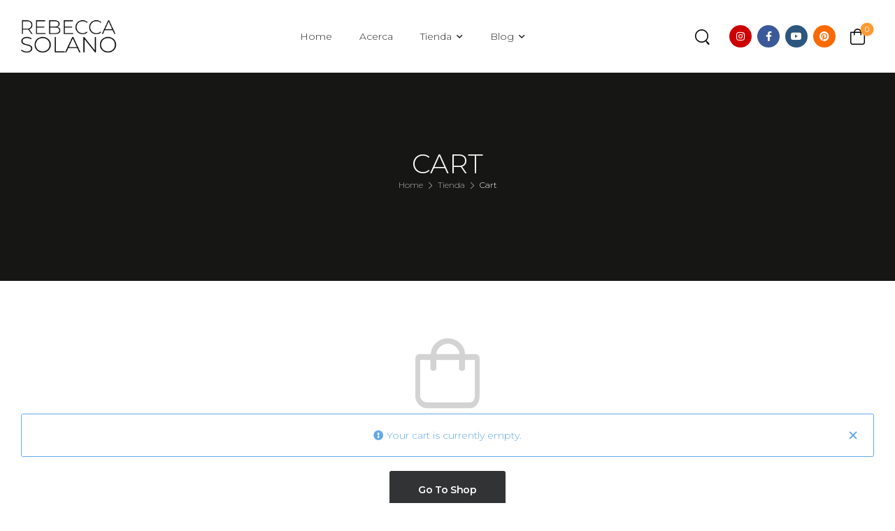

--- FILE ---
content_type: text/css
request_url: https://rebeccasolano.com/wp-content/uploads/elementor/css/post-3713.css?ver=6.9
body_size: 191
content:
.elementor-kit-3713{--e-global-typography-primary-font-family:"Montserrat";--e-global-typography-primary-font-weight:default;--e-global-typography-secondary-font-family:"default";--e-global-typography-secondary-font-weight:default;--e-global-typography-text-font-family:"default";--e-global-typography-text-font-weight:default;--e-global-typography-accent-font-family:"default";--e-global-typography-accent-font-weight:default;}.elementor-section.elementor-section-boxed > .elementor-container{max-width:1290px;}.e-con{--container-max-width:1290px;}.elementor-widget:not(:last-child){margin-bottom:0px;}.elementor-element{--widgets-spacing:0px;}{}h1.entry-title{display:var(--page-title-display);}@media(max-width:991px){.elementor-section.elementor-section-boxed > .elementor-container{max-width:1024px;}.e-con{--container-max-width:1024px;}}@media(max-width:767px){.elementor-section.elementor-section-boxed > .elementor-container{max-width:767px;}.e-con{--container-max-width:767px;}}

--- FILE ---
content_type: text/css
request_url: https://rebeccasolano.com/wp-content/plugins/u-design-core/framework/plugins/elementor/assets/elementor.min.css?ver=6.9
body_size: 1116
content:
.elementor div.row>.elementor-element{width:calc(100%/var(--alpha-col))}.elementor-row.row>.elementor-column{padding-left:10px;padding-right:10px}.elementor-row.gutter-lg>.elementor-column{padding-right:15px;padding-left:15px}.elementor-row.gutter-sm>.elementor-column{padding-right:5px;padding-left:5px}.elementor-row.gutter-xs>.elementor-column{padding-right:1px;padding-left:1px}.elementor-row.gutter-no>.elementor-column{padding-right:0;padding-left:0}.elementor-section{display:flex;justify-content:center}.elementor-section .elementor-container{width:100%;margin-left:0;margin-right:0}.elementor-row .elementor-column{min-height:0}.elementor-column>.elementor-element-empty{min-width:100px}.elementor-edit-area-active .elementor-inner-section:first-child{margin-top:0}.container-fluid .elementor-top-section:not(.elementor-section-stretched)>.elementor-container,.container .elementor-top-section:not(.elementor-section-stretched)>.elementor-container,.mfp-container .elementor-top-section:not(.elementor-section-stretched)>.elementor-container{width:100%;padding-left:0;padding-right:0}.container .elementor-section-boxed:not(.elementor-section-stretched)>.elementor-container{width:100%}.elementor-column-gap-default>.elementor-column>.elementor-element-populated,.elementor-column-gap-default>.elementor-row>.elementor-column>.elementor-element-populated>.elementor-widget-wrap{padding:var(--alpha-gap)}.elementor-section.elementor-section-boxed>.container-fluid{padding:0}.elementor-section.elementor-section-boxed>.elementor-column-gap-no{max-width:calc(var(--alpha-container-width) - 4 * var(--alpha-gap))}.elementor-section.elementor-section-boxed>.container-fluid.elementor-column-gap-no{max-width:calc(var(--alpha-container-fluid-width) - 4 * var(--alpha-gap))}.elementor-section.elementor-section-boxed>.elementor-column-gap-default{max-width:calc(var(--alpha-container-width) - 2 * var(--alpha-gap))}.elementor-section.elementor-section-boxed>.container-fluid.elementor-column-gap-default{max-width:calc(var(--alpha-container-fluid-width) - 2 * var(--alpha-gap))}.elementor-section>.elementor-column-gap-default{margin-left:calc(-1 * var(--alpha-gap));margin-right:calc(-1 * var(--alpha-gap));width:calc(100% + 2 * var(--alpha-gap))}.elementor-section.elementor-section-boxed>.elementor-column-gap-narrow{max-width:calc(var(--alpha-container-width) + 10px - 4 * var(--alpha-gap))}.elementor-section.elementor-section-boxed>.container-fluid.elementor-column-gap-narrow{max-width:calc(var(--alpha-container-fluid-width) + 10px - 4 * var(--alpha-gap))}.elementor-section>.elementor-column-gap-narrow{margin-left:-5px;margin-right:-5px;width:calc(100% + 10px)}.elementor-section.elementor-section-boxed>.elementor-column-gap-extended{max-width:calc(var(--alpha-container-width) + 30px - 4 * var(--alpha-gap))}.elementor-section.elementor-section-boxed>.container-fluid.elementor-column-gap-extended{max-width:calc(var(--alpha-container-fluid-width) + 30px - 4 * var(--alpha-gap))}.elementor-section>.elementor-column-gap-extended{margin-left:calc(-1 * 15px);margin-right:calc(-1 * 15px);width:calc(100% + 30px)}.elementor-section.elementor-section-boxed>.elementor-column-gap-wide{max-width:calc(var(--alpha-container-width) + 40px - 4 * var(--alpha-gap))}.elementor-section.elementor-section-boxed>.container-fluid.elementor-column-gap-wide{max-width:calc(var(--alpha-container-fluid-width) + 40px - 4 * var(--alpha-gap))}.elementor-section>.elementor-column-gap-wide{margin-left:-20px;margin-right:-20px;width:calc(100% + 40px)}.elementor-section.elementor-section-boxed>.elementor-column-gap-wider{max-width:calc(var(--alpha-container-width) + 60px - 4 * var(--alpha-gap))}.elementor-section.elementor-section-boxed>.container-fluid.elementor-column-gap-wider{max-width:calc(var(--alpha-container-fluid-width) + 60px - 4 * var(--alpha-gap))}.elementor-section>.elementor-column-gap-wider{margin-left:-30px;margin-right:-30px;width:calc(100% + 60px)}.elementor-button-link .elementor-button-icon{text-decoration:none}.elementor-background-overlay{background-color:transparent;opacity:0}.elementor-background-video-container .elementor-background-video-hosted{width:100%!important;height:100%!important}@media (max-width:479px){.elementor-section-full_width .elementor-section-boxed>.elementor-column-gap-no,.elementor-top-section.elementor-section-boxed>.elementor-column-gap-no{width:calc(100% - 30px)}.elementor-section-full_width .elementor-section-boxed>.elementor-column-gap-default,.elementor-top-section.elementor-section-boxed>.elementor-column-gap-default{width:calc(100% + 2 * var(--alpha-gap) - 30px)}.elementor-section-full_width .elementor-section-boxed>.elementor-column-gap-narrow,.elementor-top-section.elementor-section-boxed>.elementor-column-gap-narrow{width:calc(100% - 20px)}.elementor-section-full_width .elementor-section-boxed>.elementor-column-gap-extended,.elementor-top-section.elementor-section-boxed>.elementor-column-gap-extended{width:100%}.elementor-section-full_width .elementor-section-boxed>.elementor-column-gap-wide,.elementor-top-section.elementor-section-boxed>.elementor-column-gap-wide{width:calc(100% + 10px)}.elementor-section-full_width .elementor-section-boxed>.elementor-column-gap-wider,.elementor-top-section.elementor-section-boxed>.elementor-column-gap-wider{width:calc(100% + 30px)}}.container-fluid .elementor-section.elementor-section-boxed>.elementor-column-gap-no,.container .elementor-section.elementor-section-boxed>.elementor-column-gap-no{width:100%}.container-fluid .elementor-section.elementor-section-boxed>.elementor-column-gap-default,.container .elementor-section.elementor-section-boxed>.elementor-column-gap-default{width:calc(100% + 2 * var(--alpha-gap))}.container-fluid .elementor-section.elementor-section-boxed>.elementor-column-gap-narrow,.container .elementor-section.elementor-section-boxed>.elementor-column-gap-narrow{width:calc(100% + 10px)}.container-fluid .elementor-section.elementor-section-boxed>.elementor-column-gap-extended,.container .elementor-section.elementor-section-boxed>.elementor-column-gap-extended{width:calc(100% + 30px)}.container-fluid .elementor-section.elementor-section-boxed>.elementor-column-gap-wide,.container .elementor-section.elementor-section-boxed>.elementor-column-gap-wide{width:calc(100% + 40px)}.container-fluid .elementor-section.elementor-section-boxed>.elementor-column-gap-wider,.container .elementor-section.elementor-section-boxed>.elementor-column-gap-wider{width:calc(100% + 60px)}.elementor-invisible{opacity:0}.appear-animation-visible{opacity:1}.elementor-column.elementor-col-flex-1,.elementor-column.elementor-col-flex-auto,.elementor-column[data-col=flex-1],.elementor-column[data-col=flex-auto]{align-content:center;align-items:center}.elementor-column.elementor-col-flex-1,.elementor-column[data-col=flex-1]{flex:1}.elementor-column.elementor-col-flex-1:last-child .elementor-widget-wrap,.elementor-column[data-col=flex-1]:last-child .elementor-widget-wrap{justify-content:flex-end}.elementor-column.elementor-col-flex-1:nth-child(2):not(:last-child) .elementor-widget-wrap,.elementor-column[data-col=flex-1]:nth-child(2):not(:last-child) .elementor-widget-wrap{justify-content:center}.custom-header .elementor-column.elementor-col-flex-1,.custom-header .elementor-column.elementor-col-flex-auto,.custom-header .elementor-column[data-col=flex-1],.custom-header .elementor-column[data-col=flex-auto]{width:auto}

--- FILE ---
content_type: text/css
request_url: https://rebeccasolano.com/wp-content/plugins/u-design-core/inc/widgets/banner/banner.min.css?ver=4.1.0
body_size: 1124
content:
.banner{position:relative;background-repeat:no-repeat;background-size:cover;background-position:center;font-size:1rem;border-radius:inherit}.banner figure{flex:0 0 100%;width:100%;height:100%;border-radius:inherit}.banner figure img{display:block;width:100%;height:auto;border-radius:inherit}.banner.banner-img-hidden .banner-img img{visibility:hidden;opacity:0}.banner .banner-content{position:relative}.banner .banner-item{text-align:inherit}.banner .banner-item.item-block{display:block}.banner .banner-item.item-inline{display:inline-block}.banner .banner-item:not(a){color:inherit}.banner .divider-wrap{line-height:0}.banner .divider{height:auto;border-top:1px solid;background-color:transparent}.banner .hotspot-wrapper{position:absolute;z-index:2}.banner .hotspot-wrapper:hover{z-index:3}.banner .banner-img img,.banner.creative-grid,.creative-grid .banner{height:100%}.banner-content>p{font-size:1.4rem}.banner-item:last-child{margin-bottom:0}.banner-img,.banner-img img{min-height:inherit;max-height:inherit;object-fit:cover}.banner-fixed>.container,.banner-fixed>.container-fluid{position:absolute;z-index:1}.banner-fixed>.container-fluid .banner-content,.banner-fixed>.container .banner-content{margin-left:20px;margin-right:20px}.banner-fixed .banner-content{position:absolute;z-index:1}.banner-fixed>.container,.banner-fixed>.container-fluid{left:0;right:0;top:0;bottom:0}.banner-stretch,.banner-stretch figure img{height:100%}.banner-full{height:100vh}.banner-full figure img{height:100%;object-fit:cover}.background-effect-wrapper{overflow:hidden}.background-effect,.background-effect-wrapper{position:absolute;top:0;left:0;right:0;bottom:0}.elementor-row.banner{margin-bottom:0;min-height:inherit;max-height:inherit;object-fit:cover}.elementor-widget-alpha_banner_stretch,.elementor-widget-alpha_banner_stretch .elementor-widget-container{height:100%}.elementor-column.banner>.elementor-widget-wrap.banner-content{padding:0}.elementor-element .elementor-column-gap-default>.elementor-row.banner{margin-left:0;margin-right:0;width:100%}.banner-fixed>.banner-content,.banner-fixed>div>.banner-content{width:auto}.banner-fixed>.banner-content.elementor-widget-wrap,.banner-fixed>.banner-content>.elementor-column-wrap>.elementor-widget-wrap,.banner-fixed>.banner-content>.elementor-widget-wrap{display:block}.banner-content .elementor-widget__width-auto{display:inline-block}.grid-item .elementor-widget-udesign_widget_banner,.grid-item .elementor-widget-udesign_widget_banner .elementor-widget-container{height:100%}.elementor-row>.elementor-widget-video{flex-basis:calc(100% - var(--alpha-gap))}.elementor-column-gap-no>.elementor-row>.elementor-widget-video{flex:0 0 100%}.video-banner .elementor-widget-video{width:100%}.video-banner .elementor-widget-video .elementor-custom-embed-image-overlay,.video-banner .elementor-widget-video img{height:100%;object-fit:cover}.elementor-widget-video .elementor-widget-container{overflow:unset}.elementor-widget-video>.elementor-widget-container{overflow:hidden;transform:translateZ(0)}.elementor-widget-video .elementor-custom-embed-image-overlay{cursor:pointer;text-align:center}.elementor-widget-video .elementor-custom-embed-image-overlay:hover .elementor-custom-embed-play i{opacity:1}.elementor-widget-video .elementor-custom-embed-image-overlay img{display:block;width:100%}.elementor-widget-video .elementor-open-inline .elementor-custom-embed-image-overlay{position:absolute;top:0;left:0;width:100%;height:100%;background-size:cover;background-position:50%}.elementor-widget-video .e-hosted-video .elementor-video{object-fit:cover}.video-banner iframe{height:100%}.video-banner video{position:absolute;object-fit:cover;width:100%;height:100%}.video-banner.banner-fixed .banner-content{position:absolute}.video-banner.banner-fixed .elementor-widget-video{position:absolute;left:0;top:0}.video-banner.banner-fixed .elementor-widget-video,.video-banner.banner-fixed .elementor-widget-video .elementor-wrapper{width:100%;height:100%}.video-banner .elementor-widget-video .btn-video.elementor-custom-embed-image-overlay{position:static;width:auto;height:auto}.video-banner .no-event{pointer-events:none}.elementor-lightbox .elementor-fit-aspect-ratio{overflow:hidden}@media (max-width:991px){.elementor-lightbox .elementor-video-container{width:90%}}@media (max-width:767px){.banner{font-size:0.9rem}}@media (max-width:575px){.banner{font-size:0.8rem}}@media (max-width:479px){.banner-fixed>.container-fluid>.banner-content,.banner-fixed>.container>.banner-content{margin-left:15px;margin-right:15px}}

--- FILE ---
content_type: text/css
request_url: https://rebeccasolano.com/wp-content/themes/u-design/assets/css/pages/single-product.min.css?ver=4.7.2
body_size: 5887
content:
@charset "UTF-8";.pswp{z-index:3010}.pswp .pswp__bg{background-color:rgba(0,0,0,0.7)}.pswp__scroll-wrap{transform:scale(0.5);opacity:0;transition:opacity 0.5s,transform 0.5s}.pswp__caption,.pswp__top-bar{transition:opacity 333ms cubic-bezier(0.4,0,0.22,1),background-color 0.3s 0.5s}.pswp:not(.pswp--animated-in) .pswp__caption,.pswp:not(.pswp--animated-in) .pswp__top-bar{background-color:transparent}.pswp--visible .pswp__scroll-wrap{transform:none;opacity:1}.pswp__img{border-radius:3px}.pswp__img--placeholder--blank{background-color:var(--alpha-change-color-light-2)}.pswp__caption{min-height:auto}.pswp__caption__center{text-align:center}.pswp__button--arrow--left,.pswp__button--arrow--right{width:4.8rem;height:4.8rem;margin-top:-2.4rem;color:var(--alpha-change-color-light-1);border-radius:50%;font-size:1.6rem;font-weight:900;font-family:"Font Awesome 5 Free";text-align:center;opacity:0.5;right:10%;transition:opacity 0.3s;border:2px solid}.pswp__ui>button:before{background:transparent;position:static}.pswp__ui>button:hover{opacity:1}.pswp__button--arrow--right:before{content:""}.pswp__button--arrow--left{left:10%;right:auto}.pswp__button--arrow--left:before{content:""}.pswp__container{left:1rem;right:1rem}.single-product .woocommerce-error .button{background-color:#F96868;border-color:#F96868;color:var(--alpha-change-color-light-1)}.single-product .breadcrumb-container+main{padding-top:0}.single-product .main{padding-top:3rem;padding-bottom:3.2rem}.single-product .comment-respond .stars span,.single-product .comment-respond p{font-size:1.4rem}.single-product .comment-respond .stars{color:#ccc}.single-product .comment-respond .stars span>a{width:1.6rem}.single-product .comment-respond .form-control{padding:1.5rem 2rem;color:#888;border-color:#ededed}.single-product .comment-respond .comment-reply-title{font-weight:400}.single-product .comment-form-cookies-consent{margin-top:0.5rem}.product-single .woocommerce-product-gallery{margin-bottom:3rem}.product-thumbs-wrap .slider-button:before{content:"";font-family:"alpha"}.product-thumbs-wrap .slider-button.slider-button-next:before{content:""}.product-gallery-btn{padding:1rem;right:1rem;bottom:1rem;border:0;border-radius:50%;color:#888;background:none;font-size:2.2rem;line-height:1;transition:opacity 0.3s,color 0.3s,background-color 0.3s;z-index:1;cursor:pointer}.product-gallery-btn:hover{color:var(--alpha-primary-color)}.product-gallery .product-gallery-btn{position:absolute;width:auto}.product-gallery-btn+.product-gallery-btn{bottom:5.5rem}.product-gallery-btn+.product-gallery-btn+.product-gallery-btn{bottom:10.5rem}.product-gallery-btn.product-image-full{right:1.1rem;font-size:2rem}button.product-gallery-btn:hover{opacity:1}.product-navigation{display:flex;align-items:flex-start;justify-content:space-between;padding-left:2px}.main-content>.product-navigation,.main>.product-navigation,.main>div>.product-navigation{margin-top:-2rem}.product-navigation+.woocommerce-notices-wrapper>.alert:first-child{margin-top:0}.product-nav{position:relative;display:flex}.product-nav .product-nav-prev .product-nav-popup:before{right:4.3rem}.product-nav .product-nav-prev:last-child .product-nav-popup:before{right:1rem}.product-nav i{display:inline-block;border-radius:50%;width:2em;color:var(--alpha-body-color);border:1px solid var(--alpha-change-border-color);line-height:calc(2em - 2px);text-align:center;font-size:1.3rem;transition:color 0.3s,background-color 0.3s,border-color 0.3s}.product-nav a{display:inline-block;padding:1.2rem 0.4rem}.product-nav span span{position:relative;color:var(--alpha-body-color);font-size:1.2rem;line-height:1.2;padding:1rem 0 0;display:-webkit-box;-webkit-line-clamp:2;-webkit-box-orient:vertical;overflow:hidden;background:inherit;z-index:1;transition:color 0.3s}.product-nav span span:hover{color:var(--alpha-primary-color)}.product-nav li:hover i{background-color:var(--alpha-primary-color);border-color:var(--alpha-primary-color);color:var(--alpha-change-color-light-1)}.product-nav li:hover .product-nav-popup{opacity:1;visibility:visible;transform:none}.product-nav-popup{position:absolute;top:100%;right:0;z-index:30;width:120px;padding:0 5px 10px;line-height:1.5;text-align:center;background-color:var(--alpha-change-color-light-1);box-shadow:1px 1px 7px rgba(0,0,0,0.1);visibility:hidden;opacity:0;transform:scale(0.9);transform-origin:top;transition:opacity 0.3s,transform 0.3s}.product-nav-popup:before{content:"";position:absolute;top:-0.8rem;right:1rem;width:1.6rem;height:1.6rem;transform:rotate(45deg);background-color:var(--alpha-change-color-light-1);box-shadow:inherit}.product-nav-popup img{position:relative;width:100%;padding-top:5px;background-color:var(--alpha-change-color-light-1)}.sidebar+.main-content .summary .cart .quantity-wrapper label{display:none}.summary .feedback i{font-size:1.2em;vertical-align:-0.05em}.product-single .yith-wcwl-add-to-wishlist .feedback~a:before{content:none}.product-single .summary .yith-wcwl-add-to-wishlist>div{display:inline-block;vertical-align:middle}.product-single .summary>a{display:flex;align-items:center}.product-single .summary>a:before{margin-right:7px}.product-gallery .yith-wcwl-add-to-wishlist:last-child{margin-top:2rem}.yith-wcwl-add-to-wishlist a.button{padding:0 1em;line-height:4rem;color:var(--alpha-white-color);border-radius:2px}.yith-wcwl-add-to-wishlist a.button:hover{color:var(--alpha-white-color)}.yith-wcwl-add-button .view-wishlist:before{content:none}.woocommerce-tabs{margin-top:2.5rem}.woocommerce-tabs>.nav-tabs{justify-content:center;border-bottom:1px solid var(--alpha-change-border-color)}.woocommerce-tabs>ul .active>.nav-link,.woocommerce-tabs>ul .nav-link.active,.woocommerce-tabs>ul>li:hover>.nav-link{color:var(--alpha-primary-color)}.woocommerce-tabs>ul .nav-link{padding:2.3rem 2rem;font-size:2.2rem}@media (max-width:767px){.woocommerce-tabs>ul .nav-link{padding:1.8rem 1.5rem;font-size:1.8rem}}.woocommerce-tabs>ul .nav-link:before{content:"";position:absolute;left:0;right:0;bottom:0;height:4px;background-color:var(--alpha-primary-color);transform:scale(0,1);transition:transform 0.3s}.woocommerce-tabs>ul .nav-link.active:before{transform:scale(1,1)}.woocommerce-tabs .tab-nav-separated .nav-item{margin:0 2.1rem}.woocommerce-tabs .tab-nav-separated .nav-item.active .nav-link:before{transform:scale(1,1)}.woocommerce-tabs>.tab-pane{padding:3.5rem 0}.woocommerce-tabs>.tab-pane+.tab-pane{display:none}.woocommerce-tabs .wc-tab>h2{display:none;margin:1.7rem 0 0.8rem;font-weight:600;font-size:2rem;letter-spacing:0}.woocommerce-tabs .woocommerce-Tabs-panel--reviews{padding-bottom:1.5rem;margin-bottom:0}.woocommerce-tabs .form-submit{display:inline-block;margin:0 1.5rem 0 0}.woocommerce-tabs table p{margin-bottom:0}.woocommerce-tabs .shop_attributes{margin:-0.8rem 0 -1rem;font-size:1.4rem;border-collapse:collapse}.woocommerce-tabs .shop_attributes td,.woocommerce-tabs .shop_attributes th{border-bottom:none;padding:0.5rem 0}.woocommerce-tabs .shop_attributes th{width:20rem;padding-right:1rem;color:var(--alpha-change-color-dark-1);font-weight:inherit;text-align:left;text-transform:capitalize}.product .woocommerce-tabs>.tab-pane{padding:4.5rem 0}@media (max-width:575px){.woocommerce-tabs>.tab-nav-separated .nav-link{display:block;margin:0}}.tab .comment-respond{margin-bottom:0}.related.products{margin-bottom:3rem}.products h2{font-size:2.8rem;text-align:center;margin:0.8rem 0 3.5rem}@media (min-width:768px){.related.products{margin-bottom:5.4rem}.product-single>.col-md-6+.related{margin-top:5rem}}.product-status{line-height:2}.product-sticky-content,.sticky-content-wrapper{width:100%}.product-sticky-content .container{display:flex;align-items:center}.product-sticky-content:not(.fixed) .container{padding:0;flex-wrap:wrap}.product-sticky-content.fixed{padding:2rem 0}.product-sticky-content.fixed .quantity{margin-right:0.8rem}.product-sticky-content.fixed .quantity-wrapper label{display:none}.product-sticky-content.fixed .single_add_to_cart_button{flex:0;min-width:21rem}.product-sticky-content.fixed .single_buy_now_button{margin-bottom:0}.product-sticky-content.fixed .price.price-sticky{margin-right:2rem}@media (max-width:575px){.product-sticky-content.fixed .woocommerce-product-gallery__image{display:none}.product-sticky-content.fixed .single_add_to_cart_button{padding:0}}.sticky-content.fixed .quantity-wrapper,.sticky-content.fixed .single_add_to_cart_button{margin-bottom:0}.sticky-content .sticky-product-details{display:none;align-items:center;margin-right:auto}.sticky-content .sticky-product-details img{width:8.5rem;height:8.5rem;object-fit:cover;margin-right:1.5rem}.sticky-content .sticky-product-details .price{padding:0;border:0;margin:0;font-weight:600;font-size:1.6rem}.sticky-content .sticky-product-details .price del{font-size:inherit}.sticky-content .sticky-product-details .product-title{display:-webkit-box;-webkit-line-clamp:1;-webkit-box-orient:vertical;overflow:hidden;margin:1px 0 7px;font-size:1.4rem;font-weight:400;line-height:1.3}.main-content>.product_title{text-align:center}.product-single .col-md-6 .tab-pane{padding-bottom:0}@media (max-width:767px){.sticky-content .sticky-product-details img{width:4.4rem;height:4.4rem}.sticky-content .sticky-product-details .product-title{display:none}.sticky-content.product-sticky-content.fixed{padding:1rem 0}}@media (max-width:575px){.sticky-product-details p.price{display:none}.product-sticky-content.fixed .quantity{width:auto}.product-sticky-content.fixed .single_add_to_cart_button{min-width:10rem;flex:1}}@media (min-width:480px){.product-sticky-content.fixed .sticky-product-details{display:flex}}@media (min-width:992px){.product-single .col-md-5 .summary,.product-single .col-md-6 .summary,.product-single .col-md-6 .woocommerce-tabs{padding-left:1rem}}@media (min-width:1600px){.container-fluid :not(.slider-container-initialized)>.product-thumbs{width:calc(100% + 20px);margin:0 -10px}.container-fluid .row>.product-thumb{margin:0 10px;max-width:calc(25% - 20px)}.container-fluid .product-thumbs-wrap{margin-top:20px}.container-fluid .product-thumbs .slider-button-prev{left:10px}.container-fluid .product-thumbs .slider-button-next{right:10px}.container-fluid .pg-vertical .product-thumb{margin:0 0 20px;max-width:none}.container-fluid .pg-vertical .product-thumbs{width:100%;margin:0}.container-fluid .pg-vertical .product-thumbs-wrap{margin:0 20px 0 0}.container-fluid .pg-vertical .product-single-carousel-wrap{max-width:calc(100% - 110px)}}@media (max-width:575px){.woocommerce-tabs tbody th{width:100px}.woocommerce-tabs .commentlist{padding:0 0 2.5rem}}.product-fbt{margin-top:2rem;margin-bottom:3.2rem}.product-fbt h2{font-size:2.8rem;margin:1.4rem 0 3.5rem;justify-content:center}.product-fbt+.woocommerce-tabs{margin-top:0}.product-fbt .woocommerce-loop-product__title{font-size:13px;padding-right:0}.product-fbt .product-wrap{max-width:158px;flex:0 0 158px;margin-bottom:0;text-align:center;overflow:inherit}.product-fbt .woocommerce-loop-product__title{margin-bottom:2px}.product-fbt .product-details{padding:1.5rem 0.5rem}.product-fbt .product-wrap:not(:first-child){margin-left:3rem}.product-fbt .custom-input{position:absolute;left:2.5rem;top:2.5rem}.product-fbt .custom-input input[type=checkbox]{opacity:1}.product-fbt .custom-input input[type=checkbox]:checked{border-color:var(--alpha-primary-color);background-color:var(--alpha-primary-color)}.product-fbt .product-media{display:block}.product-fbt .product-media:after,.product-fbt .product-media:before{content:"";position:absolute;left:-3rem;top:50%;background-color:var(--alpha-grey-color)}.product-fbt .product-media:before{width:17px;height:1px;transform:translateX(-8px)}.product-fbt .product-media:after{width:1px;height:17px;transform:translateY(-8px)}.product-fbt .product-wrap:first-child .product-media:after,.product-fbt .product-wrap:first-child .product-media:before{content:none}.product-fbt .product-buttons{flex:0 0 20rem;max-width:20rem;font-size:14px;margin:2rem 0 2rem 7rem}.product-fbt .product-buttons>:not(.price-box){display:inline-block}.product-fbt .product-buttons .s-price{font-weight:600;font-size:2.8rem;letter-spacing:-0.05em;color:var(--alpha-primary-color)}.product-fbt .product-buttons .s-price.alpha_old_price{text-decoration:line-through;color:var(--alpha-change-color-light-3);font-size:2.2rem}.product-fbt .product-buttons .alpha_total_price{order:-1;margin-right:2rem}.product-fbt .product-buttons .price-box{display:flex;align-items:center;line-height:1;margin-bottom:0.5rem}.product-fbt .product-buttons button{margin-top:2.5rem;letter-spacing:0}.product-fbt .product-buttons:after,.product-fbt .product-buttons:before{content:"";position:absolute;left:-3.7rem;top:57px;width:17px;height:1px;transform:translateX(-8px);background-color:var(--alpha-grey-color)}.product-fbt .product-buttons:before{margin-top:-6px}.product-fbt .product-buttons:after{margin-top:6px}.product-fbt .inactive .product-details,.product-fbt .inactive .product-media img{opacity:0.6}.product-fbt .disabled{opacity:0.6;pointer-events:none}.product-fbt .disabled .custom-input{display:none}@media (max-width:575px){.product-fbt .products .product{margin-left:0}.product-fbt .products .product .product-media:after,.product-fbt .products .product .product-media:before,.product-fbt .products .product:after,.product-fbt .products .product:before{content:none}}.review-vote{margin-bottom:2rem}.review-vote .btn{margin-right:2rem;font-weight:400;text-transform:none}.review-vote .btn:hover{color:var(--alpha-primary-color)}.review-vote>.already_vote{white-space:pre}.review-vote i{margin-right:0.5rem}.review-images{margin-bottom:2rem}.fa-spinner{animation:spin 2s infinite linear}.alpha-comment-tabs{border:0;margin:2rem 0 1.6rem}.alpha-comment-tabs .nav-item .nav-link{padding:1.1rem 2.25rem;border:1px solid #ccc;border-radius:3rem;font-size:1.2rem;font-weight:400;color:var(--alpha-change-color-dark-1);background-color:transparent;text-transform:capitalize}.alpha-comment-tabs .nav-item .nav-link.active,.alpha-comment-tabs .nav-item:hover .nav-link{color:var(--alpha-primary-color);border-color:var(--alpha-primary-color)}.alpha-comment-tabs .nav-item .nav-link{cursor:pointer}.alpha-comment-tabs .nav-link:before{content:none}.avg-rating-container{display:flex;align-items:center;font-size:1rem;font-weight:400;line-height:1;margin-left:-0.4rem;margin-bottom:2.9rem;margin:-0.5rem 0 2.9rem -0.4rem}.avg-rating-container mark{margin-bottom:0;margin-right:1.8rem;color:#3a3a3a;font-size:8em;font-weight:600;line-height:1;letter-spacing:0;background:none}.avg-rating-container .avg-rating{margin-top:-7px}.woocommerce-Reviews .avg-rating-container .star-rating{font-size:1.6rem}.avg-rating-title{display:block;font-size:1.4rem;margin-bottom:1.3rem}.ratings-list .star-rating{margin-right:3rem}.ratings-list .progress-value{margin-left:3rem;min-width:4rem}@media (max-width:991px){.ratings-list .star-rating{margin-right:2rem}.ratings-list .progress-value{margin-left:2rem;min-width:3rem}}.ratings-item{display:flex;align-items:center;line-height:1;margin-bottom:1.5rem}.rating-percent{background:var(--alpha-change-border-color);height:1rem;width:20rem;max-width:100%}.rating-percent span{display:block;height:100%;border-radius:inherit;background:#ffb639}.recommended-value{display:flex;align-items:center;flex-wrap:wrap;margin-bottom:2.5rem;font-weight:400;font-size:1.4rem;line-height:1;letter-spacing:-0.025em}.recommended-value mark{margin-right:2rem;background:none;font-size:1.8em;font-weight:600;color:var(--alpha-change-color-dark-1)}.recommended-value span{margin:6px;font-size:1.2rem;color:var(--alpha-grey-color-light)}.woocommerce-Reviews{margin-bottom:calc(-1*var(--alpha-gap));font-size:var(--alpha-body-font-size)}.woocommerce-Reviews .p-sticky{top:10rem}@media (max-width:767px){.woocommerce-Reviews .p-sticky{position:static!important}}.woocommerce-Reviews .col-md-4 .ratings-list span:after{color:#ffb639}.woocommerce-Reviews .row:last-child{margin-bottom:0}.woocommerce-Reviews .star-rating{font-size:1.4rem;letter-spacing:0.1em;line-height:1;vertical-align:middle}.woocommerce-Reviews .star-rating>span:first-child{color:#ffb639}.woocommerce-Reviews .review{border-top:1px solid var(--alpha-change-border-color);padding:4.3rem 0 1.2rem}.woocommerce-Reviews .review-empty{margin-bottom:2rem}.woocommerce-Reviews .meta{margin-top:6px;color:#888;font-size:1.6rem;margin-bottom:0;line-height:1.5}.woocommerce-Reviews .meta em{font-size:1.3rem;font-style:normal}.woocommerce-Reviews .description{margin:1.5rem 0 2rem;line-height:1.86}.woocommerce-Reviews .btn-submit{border-color:var(--alpha-change-color-dark-1);background:var(--alpha-change-color-dark-1)}.woocommerce-Reviews .btn-submit:active,.woocommerce-Reviews .btn-submit:focus,.woocommerce-Reviews .btn-submit:hover{border-color:var(--alpha-change-color-dark-1-hover);background:var(--alpha-change-color-dark-1-hover)}.woocommerce-Reviews .ratings-review{position:relative;top:1px;vertical-align:middle}.woocommerce-Reviews .ratings-review,.woocommerce-Reviews .recommend-compare{display:inline-flex;margin:2px 0;white-space:nowrap;overflow:hidden;text-overflow:ellipsis;text-transform:capitalize;font-size:1.2rem;color:var(--alpha-grey-color-light)}.woocommerce-Reviews .row{margin-bottom:2rem}.woocommerce-Reviews .commentlist{padding:0;margin-bottom:0}.woocommerce-Reviews .commentlist li:last-child{padding-bottom:0}.woocommerce-Reviews .comment-respond{padding:0;background:transparent}.woocommerce-Reviews .form-submit p{display:none}.woocommerce-Reviews .stars a:hover{color:inherit}.woocommerce-review__author{color:var(--alpha-change-color-dark-1);text-transform:capitalize}.review-form-section .file-input{display:inline-block;vertical-align:top;position:relative;width:auto;margin-right:2rem;padding:0;line-height:0;background-repeat:no-repeat;background-size:cover}.single-product .review-form-section .form-control{padding:0}.review-form-section .file-input-wrapper{width:80px;height:80px;border-radius:0.42rem;background-repeat:no-repeat;background-size:cover}.review-form-section .btn-action{position:absolute;right:-10px;top:-10px;height:22px;width:22px;display:flex;justify-content:center;line-height:22px;font-size:10px;border-radius:50%;background:var(--alpha-change-color-light-1);box-shadow:0 0 5px rgba(0,0,0,0.15);cursor:pointer;transition:box-shadow 0.3s}.review-form-section .btn-action:hover{box-shadow:0 0 5px rgba(0,0,0,0.3)}.review-form-section .btn-action:before{font-family:"Font Awesome 5 Free";font-weight:600}.review-form-section input[type=file]{width:0!important;height:0!important;overflow:hidden;opacity:0}.review-form-section .btn-upload:before{content:""}.review-form-section .btn-remove{top:auto;bottom:-10px;margin-bottom:0}.review-form-section .btn-remove:before{content:"";font-size:12px}.review-form-section video{width:100%;height:100%;object-fit:cover}.woocommerce-pagination{margin-top:1rem;padding-top:3.9rem;border-top:1px solid var(--alpha-change-border-color)}.review-images .video-attachment:before{color:var(--alpha-dark-color)}.review-header{display:flex;align-items:flex-start;justify-content:space-between;margin-top:5.5rem}.review-header .order-select{margin-left:1rem;padding:8px 2rem;border-color:#ccc;color:var(--alpha-change-color-dark-1);border-radius:30px}.review-header .select-box{margin:0 0 1.6rem}.review-header .select-box>span{color:var(--alpha-change-color-dark-1);white-space:nowrap}.review-header .select-box select{max-width:16rem}.review-header .alpha-comment-tabs{margin-bottom:1rem}p.comment-image-notice{margin-bottom:2rem}.alpha-comment-images{display:inline-block;color:var(--alpha-change-color-dark-1)}.alpha-comment-images .btn{text-transform:none}.alpha-comment-images i{font-size:1.4em;vertical-align:-2px}@media (max-width:991px) and (min-width:768px){.avg-rating-container mark{font-size:5.5em}}@media (max-width:600px){.admin-bar .pswp{height:100%;top:0;z-index:1000000}}@media (max-width:767px){.review-header{display:block;text-align:center}.review-header .alpha-comment-tabs{justify-content:center}.review-header .nav-item{margin:1rem 0.5rem 0}}@media (max-width:1024px) and (min-width:768px){.review-header .select-box{margin-left:3rem}}.more-seller-product{margin-bottom:3rem}.woocommerce-tabs.tab-sections .title-wrapper{margin-top:2rem}.woocommerce-tabs .woocommerce-Tabs-panel--seller,.woocommerce-tabs .woocommerce-Tabs-panel--vendor{font-size:1.4rem;line-height:1.72}.woocommerce-Tabs-panel--seller .vendor-banner img,.woocommerce-Tabs-panel--vendor .vendor-banner img,.woocommerce-Tabs-panel--wcfm_product_store_tab .vendor-banner img{border-radius:5px;min-height:29.5rem;object-fit:cover}.woocommerce-Tabs-panel--seller .vendor-user,.woocommerce-Tabs-panel--vendor .vendor-user,.woocommerce-Tabs-panel--wcfm_product_store_tab .vendor-user{display:flex;align-items:center;margin-bottom:1.6rem}.woocommerce-Tabs-panel--seller .vendor-logo,.woocommerce-Tabs-panel--vendor .vendor-logo,.woocommerce-Tabs-panel--wcfm_product_store_tab .vendor-logo{width:8rem;margin-right:2rem}.woocommerce-Tabs-panel--seller .vendor-logo img,.woocommerce-Tabs-panel--vendor .vendor-logo img,.woocommerce-Tabs-panel--wcfm_product_store_tab .vendor-logo img{border:1px solid var(--alpha-change-border-color);border-radius:5px}.woocommerce-Tabs-panel--seller .vendor-user a,.woocommerce-Tabs-panel--vendor .vendor-user a,.woocommerce-Tabs-panel--wcfm_product_store_tab .vendor-user a{font-size:1.8rem;font-weight:600;color:var(--alpha-change-color-dark-1)}.woocommerce-Tabs-panel--seller span.seller-rating,.woocommerce-Tabs-panel--vendor span.seller-rating,.woocommerce-Tabs-panel--wcfm_product_store_tab span.seller-rating{font-size:1.2rem}.woocommerce-Tabs-panel--seller .vendor-description strong,.woocommerce-Tabs-panel--vendor .vendor-description strong,.woocommerce-Tabs-panel--wcfm_product_store_tab .vendor-description strong{color:var(--alpha-change-color-dark-1)}.woocommerce-Tabs-panel--seller .vendor-description p,.woocommerce-Tabs-panel--vendor .vendor-description p,.woocommerce-Tabs-panel--wcfm_product_store_tab .vendor-description p{margin-bottom:2.5rem}.woocommerce-Tabs-panel--seller .vendor-description p:last-child,.woocommerce-Tabs-panel--vendor .vendor-description p:last-child,.woocommerce-Tabs-panel--wcfm_product_store_tab .vendor-description p:last-child{margin-bottom:0}.seller-rating .width{height:100%}.sp-vendor-info{margin-bottom:3rem}.sp-vendor-info>li>span:first-child{flex:0 0 12rem;padding-right:1rem;color:var(--alpha-change-color-dark-1)}.sp-vendor-info>li{display:flex;padding:0.7rem 0}.woocommerce-Tabs-panel--singleproductmultivendor>div>.row{margin:0;width:100%}

--- FILE ---
content_type: text/css
request_url: https://rebeccasolano.com/wp-content/uploads/udesign_styles/dynamic_vars.min.css?ver=4.7.2
body_size: 1162
content:
html {
--alpha-container-width: 1290px;
--alpha-container-fluid-width: 1740px;
--alpha-primary-color: #ff9933;
--alpha-secondary-color: #ff9933;
--alpha-white-color: #fff;
--alpha-dark-color: #323334;
--alpha-light-color: #ccc;
--alpha-accent-color: #2265cd;
--alpha-success-color: #9AB35D;
--alpha-info-color: #62A8EA;
--alpha-alert-color: #F2A654;
--alpha-danger-color: #F96868;
--alpha-primary-color-hover: #ffb366;
--alpha-secondary-color-hover: #ffb366;
--alpha-dark-color-hover: #4b4d4e;
--alpha-light-color-hover: #e6e6e6;
--alpha-accent-color-hover: #4380e0;
--alpha-success-color-hover: #b0c480;
--alpha-info-color-hover: #8fc1f1;
--alpha-alert-color-hover: #f6bf84;
--alpha-danger-color-hover: #fb9a9a;
--alpha-primary-color-light: #ffffff;
--alpha-secondary-color-light: #ffffff;
--alpha-dark-color-light: #97999c;
--alpha-light-color-light: #ffffff;
--alpha-accent-color-light: #c6d9f6;
--alpha-success-color-light: #f1f5e8;
--alpha-info-color-light: #ffffff;
--alpha-alert-color-light: #ffffff;
--alpha-danger-color-light: #ffffff;
--alpha-primary-gradient-1: #ff9830;
--alpha-primary-gradient-2: #ffb366;
--alpha-dark-body-color: #666;
--alpha-grey-color: #999;
--alpha-grey-color-light: #aaa;
--alpha-traffic-white-color: #f9f9f9;
--alpha-change-border-color: #e1e1e1;
--alpha-change-border-color-light: #eee;
--alpha-change-color-light-1: #fff;
--alpha-change-color-light-2: #f4f4f4;
--alpha-change-color-light-3: #ccc;
--alpha-change-color-dark-1: #323334;
--alpha-change-color-dark-1-hover: #4b4d4e;
--alpha-site-width: false;
--alpha-site-margin: 0;
--alpha-site-gap: 0;
--alpha-body-font-family: 'Montserrat';
--alpha-body-font-weight: 300;
--alpha-body-font-size: 14px;
--alpha-body-line-height: 1.86;
--alpha-body-letter-spacing: 0px;
--alpha-body-color: #888888;
--alpha-h2-font-size: 3.8rem;
--alpha-h6-font-size: 16px;
--alpha-heading-font-family: 'Montserrat';
--alpha-heading-font-weight: 300;
--alpha-heading-line-height: 1.4;
--alpha-heading-letter-spacing: 0px;
--alpha-heading-color: #232425;
--alpha-ptb-top-space: 46px;
--alpha-ptb-bottom-space: 46px;
--alpha-ptb-bg-color: #eee;
}
.page-wrapper {
--alpha-page-wrapper-bg-color: #fff;
}
.page-header {
}
.page-header .page-title {
--alpha-ptb-title-font-family: 'Jost';
--alpha-ptb-title-font-weight: 700;
--alpha-ptb-title-font-size: 28px;
--alpha-ptb-title-text-transform: capitalize;
--alpha-ptb-title-color: #323334;
}
.page-header .page-subtitle {
--alpha-ptb-subtitle-font-size: 18px;
}
.page-title-bar {
--alpha-ptb-height: px;
}
.breadcrumb {
--alpha-ptb-breadcrumb-font-size: 12px;
--alpha-ptb-breadcrumb-color: #323334;
}
.d-lazyload {
--alpha-lazy-load-bg: #f4f4f4;
}
@media (max-width: 1289px) {
    .container-fluid .container {
        padding-left: 0;
        padding-right: 0;
}
.elementor-column-gap-no > .elementor-column > .col-half-section,
    .elementor-column-gap-no > .elementor-row > .elementor-column > .col-half-section {
width: calc( 100% - var(--alpha-gap) * 4 );
padding-left: calc( 2 * var(--alpha-gap) );
}
.elementor-column-gap-no > .elementor-column > .col-half-section-right,
    .elementor-column-gap-no > .elementor-row > .elementor-column > .col-half-section-right {
        padding-left: 0;
padding-right: calc( 2 * var(--alpha-gap) );
}
.elementor-column-gap-default > .elementor-column > .col-half-section,
    .elementor-column-gap-default > .elementor-row > .elementor-column > .col-half-section {
width: calc(100% - var(--alpha-gap) * 2 + 15px);
}
.elementor-column-gap-narrow > .elementor-column > .col-half-section,
    .elementor-column-gap-narrow > .elementor-row > .elementor-column > .col-half-section {
width: calc(100% - var(--alpha-gap) * 2 + 5px);
}
.elementor-column-gap-normal > .elementor-column > .col-half-section,
    .elementor-column-gap-normal > .elementor-row > .elementor-column > .col-half-section {
width: calc(100% - var(--alpha-gap) * 2 + 10px);
}
.elementor-column-gap-wide > .elementor-column > .col-half-section,
    .elementor-column-gap-wide > .elementor-row > .elementor-column > .col-half-section {
width: calc( 100% - var(--alpha-gap) * 2 + 20px );
}
.elementor-column-gap-wider > .elementor-column > .col-half-section,
    .elementor-column-gap-wider > .elementor-row > .elementor-column > .col-half-section {
width: calc( 100% - var(--alpha-gap) * 2 + 25px );
    }
}
@media (max-width: 1739px) and (min-width: 480px) {
.elementor-top-section.elementor-section-boxed > .elementor-column-gap-no,
.elementor-section-full_width .elementor-section-boxed > .elementor-column-gap-no {
width: calc(100% - var(--alpha-gap) * 4);
}
.elementor-top-section.elementor-section-boxed > .elementor-column-gap-default,
.elementor-section-full_width .elementor-section-boxed > .elementor-column-gap-default {
width: calc(100% - var(--alpha-gap) * 2);
}
.elementor-top-section.elementor-section-boxed > .elementor-column-gap-narrow,
.elementor-section-full_width .elementor-section-boxed > .elementor-column-gap-narrow {
width: calc(100% - var(--alpha-gap) * 4 + 10px);
}
.elementor-top-section.elementor-section-boxed > .elementor-column-gap-normal,
.elementor-section-full_width .elementor-section-boxed > .elementor-column-gap-normal {
width: calc(100% - var(--alpha-gap) * 4 + 20px);
}
.elementor-top-section.elementor-section-boxed > .elementor-column-gap-wide,
.elementor-section-full_width .elementor-section-boxed > .elementor-column-gap-wide {
width: calc( 100% - var(--alpha-gap) * 4 + 40px );
}
.elementor-top-section.elementor-section-boxed > .elementor-column-gap-wider,
.elementor-section-full_width .elementor-section-boxed > .elementor-column-gap-wider {
width: calc( 100% - var(--alpha-gap) * 4 + 50px );
}
}
@media (max-width: 1739px) and (min-width: 480px) {
.elementor-top-section.elementor-section-boxed > .elementor-column-gap-no.container-fluid {
width: calc( 100% - var(--alpha-gap) * 4 );
}
.elementor-top-section.elementor-section-boxed > .elementor-column-gap-default.container-fluid {
width: calc( 100% - var(--alpha-gap) * 2 ); 
}
.elementor-top-section.elementor-section-boxed > .elementor-column-gap-narrow.container-fluid {
width: calc( 100% - var(--alpha-gap) * 4 + 10px );
}
.elementor-top-section.elementor-section-boxed > .elementor-column-gap-normal.container-fluid {
width: calc( 100% - var(--alpha-gap) * 4 + 20px );
}
.elementor-top-section.elementor-section-boxed > .elementor-column-gap-wide.container-fluid {
width: calc( 100% - var(--alpha-gap) * 4 + 40px );
}
.elementor-top-section.elementor-section-boxed > .elementor-column-gap-wider.container-fluid {
width: calc( 100% - var(--alpha-gap) * 4 + 50px );
}
}


--- FILE ---
content_type: text/css
request_url: https://rebeccasolano.com/wp-content/themes/u-design/assets/css/pages/shop-other.min.css?ver=4.7.2
body_size: 8769
content:
mark{color:inherit;background:none}.input-text::placeholder{color:inherit}p.form-row{line-height:1;width:100%}p.form-row .input-text{color:var(--alpha-body-color);transition:background-color 0.3s,border-color 0.3s;font-size:1.4rem;line-height:2.6rem;min-height:4.4rem}p.form-row textarea#order_comments{padding-top:1.5rem}p.form-row label:not(.checkbox){display:inline-block;margin-bottom:1rem;font-size:1.4rem;line-height:0.9}p.form-row .required{text-decoration:none}.login-popup .form-row .input-text{line-height:1.5}.select2-container{margin-bottom:0.4rem}@media (min-width:576px){p.form-row-first,p.form-row-last{width:50%}.woocommerce-checkout .login .form-row-first{padding-right:10px}.woocommerce-checkout .login .form-row-last{padding-left:10px}}.lost_reset_password .form-row{width:100%}.cart-title,.woocommerce-checkout .woocommerce h3:not(#ship-to-different-address),.woocommerce-order-details__title,.yith-wcwl-share-title{margin-bottom:1rem;font-size:2rem;font-weight:600;line-height:0.73;text-transform:uppercase}.wc_payment_methods,.woocommerce-MyAccount-navigation>ul,.woocommerce-error,.woocommerce-shipping-methods,ul.shop_table{padding:0;margin:0;list-style:none}.wc_payment_methods .payment_box p{margin-bottom:0}.cart-information,.payment-box,.woocommerce-checkout-review-order{padding:3rem;border:1px solid var(--alpha-change-border-color);line-height:2}@media (max-width:479px){.cart-information,.payment-box,.woocommerce-checkout-review-order{padding:3rem 2rem}}.woocommerce-checkout-review-order,.woocommerce-shipping-fields{margin-bottom:3rem}.shop_table ul>li,.woocommerce-checkout-review-order ul>li{line-height:1.4;margin-bottom:0;padding-bottom:1.8rem}.shop_table ul>li:last-child,.woocommerce-checkout-review-order ul>li:last-child{padding-bottom:0}.shop_table ul,.woocommerce-checkout-review-order ul{padding-top:5px;padding-bottom:5px}.woo-page-header{padding-top:3rem}.woo-page-header .breadcrumb{justify-content:center;padding:2rem 0;font-family:var(--alpha-body-font-family);font-size:2rem;font-weight:600;line-height:1.8;color:var(--alpha-change-color-dark-1)}.woo-page-header .breadcrumb a{opacity:1}.woo-page-header .breadcrumb a:focus,.woo-page-header .breadcrumb a:hover{color:var(--alpha-primary-color)}.woo-page-header .current a{color:var(--alpha-primary-color)}.woo-page-header .current+li{color:var(--alpha-body-color)}.woo-page-header .current .delimiter{color:var(--alpha-change-color-dark-1)}.woo-page-header .disable{color:var(--alpha-body-color);pointer-events:none}.woo-page-header .delimiter{margin:0 0.6rem 0 1rem;opacity:1;font-family:"alpha";font-size:1em;color:var(--alpha-grey-color)}.woo-page-header .delimiter:before{content:"\e913"}@media (max-width:479px){.woo-page-header .breadcrumb{font-size:1.8rem}}.shop_table{margin-bottom:0;text-align:left;border-collapse:separate}.shop_table td,.shop_table th{padding:1rem 0 0.5rem;border-top:1px solid var(--alpha-change-border-color);border-bottom:none;vertical-align:middle}.shop_table>tbody{border-bottom:1px solid var(--alpha-change-border-color)}.shop_table thead th{padding:0.3rem 0;border-top:0;color:var(--alpha-change-color-dark-1);font-size:1.6rem;font-weight:600;line-height:1.875}.shop_table thead th:last-child{padding-right:1rem}.shop_table .product-thumbnail{position:relative;margin:auto}.shop_table:not(.cart).product-price{font-weight:600;white-space:nowrap}.shop_table:not(.cart).product-price del{color:var(--alpha-grey-color-light)}.shop_table .product-quantity .quantity-wrapper{width:100%}.shop_table .product-stock-status{white-space:nowrap}.shop_table .product-name h3{font-size:1.4rem}.shop_table .remove{display:flex;align-items:center;justify-content:center;width:20px;height:20px;position:absolute;top:12px;right:12px;z-index:3;background:var(--alpha-change-color-light-1);color:var(--alpha-change-color-dark-1);font-size:1.2rem;line-height:12px;text-align:center;border-radius:50%;box-shadow:0 2px 6px 0 rgba(0,0,0,0.2)}.shop_table .remove:hover{color:var(--alpha-primary-color)}.shop_table .btn-link+.btn-link{margin-left:0.5rem}.shop_table a.product-thumbnail{display:inline-block;vertical-align:middle}.shop_table .quantity-wrapper label{display:none}.shop_table #cart_coupon_box{margin-bottom:3rem}.cart-information tbody,.woocommerce-cart-form__contents tbody{border-bottom:0}.cart_totals .woocommerce-shipping-totals th,.select2-selection__arrow b,.shop_table .product-quantity .label{display:none}.shipping-calculator-form select{max-width:100%;color:var(--alpha-body-color);border-color:var(--alpha-change-border-color)}.woocommerce-cart-form__contents{padding-top:1.3rem}.woocommerce-cart-form__contents td,.woocommerce-cart-form__contents th{padding-top:2rem;padding-bottom:2rem}.woocommerce-cart-form__contents td{padding-right:2rem}.woocommerce-cart-form__contents thead th{padding:0.2rem 0 1.6rem;font-size:1.6rem;font-weight:600;line-height:1;text-transform:capitalize;color:var(--alpha-change-color-dark-1)}.woocommerce-cart-form__contents th.product-thumbnail{width:14.79%}.woocommerce-cart-form__contents th.product-price{width:17.29%}.woocommerce-cart-form__contents th.product-quantity{width:25.77%}.woocommerce-cart-form__contents th.product-subtotal{width:14.79%}.woocommerce-cart-form__contents td.product-price{font-weight:400;font-size:1.6rem;color:var(--alpha-body-color)}.woocommerce-cart-form__contents .quantity{max-width:12rem}.woocommerce-cart-form__contents td.product-subtotal{font-weight:600;font-size:1.6rem;color:var(--alpha-change-color-dark-1)}.woocommerce-cart-form__contents .variation{font-size:1.2rem;line-height:1.3;margin:0.5rem 0 0 0}.woocommerce-cart-form__contents .variation p{margin:0}.woocommerce-cart-form__contents .variation dd{margin:0}.woocommerce-cart-form__contents .variation dd+dd{margin-top:0.5rem}.woocommerce .btn-border-thin,.woocommerce .checkout-button,.woocommerce .continue-shopping,.woocommerce .woocommerce-Button{text-transform:uppercase;font-weight:600;padding:1.4rem 2.9rem}@media (max-width:991px){.woocommerce-cart-form{margin-bottom:2rem}}@media (max-width:767px){.woocommerce-cart-form tbody{display:block}.woocommerce-cart-form td,.woocommerce-cart-form tr{display:block}.woocommerce-cart-form td.actions{border-top:none}.woocommerce-cart-form .cart_item{position:relative;display:flex;flex-direction:column;align-items:center;padding:4rem 2rem 2.5rem;border:1px solid var(--alpha-change-border-color);text-align:center}.woocommerce-cart-form .cart_item td{border:none;padding:0;margin-bottom:5px;text-align:center}.woocommerce-cart-form .cart_item+.cart_item{border-top:none}.woocommerce-cart-form .cart_item .product-remove{position:absolute;right:15px;top:15px}.woocommerce-cart-form__contents thead{display:none}.woocommerce-cart-form__contents .remove{top:-8px;right:-8px}}.cart_totals .woocommerce-shipping-methods{margin-bottom:1.1rem}.form-row .select2-container--default .select2-selection--single{display:flex;align-items:center;position:relative;height:auto;border-color:var(--alpha-change-border-color);background:var(--alpha-change-color-light-1);font-size:1.4rem;border-radius:0}.shipping .form-row .select2-container--default .select2-selection--single{background:var(--alpha-change-color-light-1)}.form-row .select2-container--default .select2-selection--single .select2-selection__rendered{padding-left:0;color:var(--alpha-body-color);line-height:2.6rem}.form-row .select2-container--default .select2-selection--single .select2-selection__arrow{height:auto;position:absolute;top:50%;right:0;width:20px;transform:translateY(-50%)}.select2-dropdown{border-color:var(--alpha-change-border-color-light)}.select2-results__option,.select2-search--dropdown{padding:0.85rem 2rem}.select2-selection__arrow:before{content:"\e910";position:relative;right:4px;font-family:"alpha";font-size:1.1rem;font-weight:400;line-height:41px}.shipping input.input-text{padding:0.95rem 1.4rem;background:var(--alpha-change-color-light-1);color:var(--alpha-body-color);font-size:1.4rem}.shipping-calculator-footer{margin-bottom:1rem}.cart-subtotal>th,.shipping>th,.shop_table tfoot th{font-weight:inherit}.cart-subtotal td,.cart-subtotal th{border-top:0;font-size:1.6rem;font-weight:600;color:var(--alpha-change-color-dark-1)}.cart-subtotal td,.cart_item>.product-total,.order-total td,.woocommerce-checkout-review-order-table [type=hidden]+label{text-align:right}.woocommerce-checkout-review-order-table .cart_item td:last-child{display:block}.woocommerce-checkout-review-order-table .cart_item>.product-name{font-weight:400;color:var(--alpha-body-color)}.woocommerce-checkout-review-order-table td,.woocommerce-checkout-review-order-table th{padding:1.1rem 0 0;border-top:none}.woocommerce-checkout-review-order-table thead th{padding:0 0 1.5rem;line-height:12px;border-bottom:1px solid var(--alpha-change-border-color)}.checkout-button{width:100%}#cart_coupon_box h5{font-size:1.6rem}#cart_coupon_box input.form-control{border-top:0;border-left:0;border-right:0;border-radius:0}#cart_coupon_box .btn{border-color:var(--alpha-grey-color)}dl.variation dt{font-size:1.1em;float:left;margin-right:5px;margin-top:-1px}dl.variation p{margin-bottom:0}.form-coupon{max-width:100%;padding:0}.form-coupon .button{border-width:1px;border-color:var(--alpha-grey-color)}.form-coupon .button:active,.form-coupon .button:focus,.form-coupon .button:hover{border-color:var(--alpha-change-color-dark-1)}.cart-actions{display:flex;align-items:center;justify-content:space-between;flex-wrap:wrap}.cart-actions .continue-shopping i{font-size:1.7rem}.cart-actions .clear-cart-button{border-color:var(--alpha-grey-color)}.cart-actions .clear-cart-button:active,.cart-actions .clear-cart-button:focus,.cart-actions .clear-cart-button:hover{border-color:var(--alpha-change-border-color)}.cart-actions .wc-action-btn{border-width:1px}.cart-actions .btn[disabled].btn-outline{background-color:var(--alpha-change-border-color);color:var(--alpha-body-color)}@media (max-width:619px){.cart-actions .continue-shopping{width:100%}.cart-actions button{flex:1}}.cart-information th{font-weight:600;font-size:1.6rem;color:var(--alpha-change-color-dark-1)}.cart-information .woocommerce-shipping-totals h4{margin-bottom:1.5rem;font-size:1.6rem;font-weight:600;color:var(--alpha-change-color-dark-1)}.cart-information p{font-family:var(--alpha-body-font-family)}.woocommerce-shipping-calculator{margin-top:2.2rem}.woocommerce-shipping-calculator .form-row-wide{margin-bottom:1.5rem}.woocommerce-shipping-destination{font-size:1.5rem;line-height:1.4}.woocommerce-shipping-destination strong{font-weight:600}.wc-proceed-to-checkout .button,.woocommerce-checkout-review-order .button{border-color:var(--alpha-change-color-dark-1);background-color:var(--alpha-change-color-dark-1)}.wc-proceed-to-checkout .button:focus,.wc-proceed-to-checkout .button:hover,.woocommerce-checkout-review-order .button:focus,.woocommerce-checkout-review-order .button:hover{border-color:var(--alpha-change-color-dark-1-hover);background-color:var(--alpha-change-color-dark-1-hover)}.shipping-calculator-form{display:block!important}.shipping-calculator-form .button{padding:1.15rem 2.2rem;border-width:1px}.cart-empty-page{display:flex;flex-flow:column}.cart-empty-page i.cart-empty{display:block;margin-bottom:1rem}.cart-empty-page .woocommerce-notices-wrapper{order:-1}.cross-sells{margin-top:4rem}.cross-sells h2{font-size:2rem}.wishlist_table{border-collapse:collapse}.wishlist_table thead th{padding-bottom:1rem}.wishlist_table th{text-transform:capitalize}.wishlist_table td,.wishlist_table th{padding:2rem 0}.wishlist_table .additional-info-wrapper .btn,.wishlist_table .product-add-to-cart .btn{padding:0.77em 2.08em;font-weight:600}.wishlist_table .additional-info-wrapper .btn.btn-default,.wishlist_table .product-add-to-cart .btn.btn-default{border:1px solid var(--alpha-change-color-light-3);padding:0.84em 2.08em}.wishlist_table .additional-info-wrapper .btn.btn-default:hover,.wishlist_table .product-add-to-cart .btn.btn-default:hover{color:var(--alpha-dark-color);border-color:var(--alpha-change-border-color);background-color:var(--alpha-change-border-color)}.alpha-rounded-skin .wishlist_table .product-add-to-cart .btn{border-radius:3px}.wishlist_table .product-add-to-cart .yith-product-actions>*{margin:0.5rem 0}.wishlist_table .product-add-to-cart .yith-product-actions>:not(:last-child){margin-right:1rem}@media (max-width:767px){.wishlist_table .product-thumbnail{width:30rem;max-width:80%}}.wishlist_table td>*{margin-right:1rem}.wishlist_table td>:last-child{margin-right:0}.wishlist_table td.product-thumbnail{min-width:12rem;width:9.68%;padding-right:2rem}.wishlist_table td.product-name{width:31.85%;padding-right:1rem}.wishlist_table td.product-name a{color:var(--alpha-change-color-dark-1)}.wishlist_table td.product-name a:hover{color:var(--alpha-primary-color)}.wishlist_table td.product-name:last-child{width:auto}.wishlist_table .product-price{width:15.32%;padding-left:1rem}.wishlist_table .product-price>del{margin-left:0.8rem;margin-right:0}.wishlist_table .product-price>*{margin:0}.wishlist_table .product-stock-status{width:20.16%;padding-left:1rem}.wishlist_table .wishlist-empty{border-bottom:0}.wishlist_table .wishlist-empty td{border:0}.wishlist_table .remove{top:10px}.wishlist_table .amount{font-weight:600;color:var(--alpha-change-color-dark-1)}.wishlist_table ins{margin:0}.wishlist_table del{margin-left:0.8rem;color:var(--alpha-grey-color-light)}.wishlist_table del .amount{color:inherit}.wishlist-empty td{padding:0;text-align:center}.wishlist-title{padding:1rem 0 0.6rem}.wishlist-title h2{display:inline-block;padding:1.5rem 1.2rem 1.5rem 0;margin-bottom:0;vertical-align:middle;margin-right:1rem;font-size:2.4rem;font-weight:600}.wishlist-title h2:hover{background-color:var(--alpha-traffic-white-color);text-decoration:none}.wishlist-title .show-title-form{vertical-align:middle}@media (min-width:992px){.wishlist-title:not(:hover) .show-title-form{opacity:0}}.hidden-title-form,.wishlist-title{margin-bottom:7px}.hidden-title-form .btn,.hidden-title-form input,.wishlist-title .btn,.wishlist-title input{font-size:0.9286em;padding:0.7692em 1.3846em;margin:1rem 1rem 1rem 0;vertical-align:middle}.hidden-title-form .btn i,.hidden-title-form input i,.wishlist-title .btn i,.wishlist-title input i{font-size:1.3em;line-height:0.7em}.hidden-title-form .btn{padding-top:0.94em;padding-bottom:0.94em}.hidden-title-form .btn i{font-size:1.2em;line-height:0}.hidden-title-form .form-control{display:inline-block;width:auto;max-width:100%}.yes-js #yith-wcwl-form .hidden-title-form{display:none}.hidden-title-form a{width:auto;height:auto;line-height:1}.wishlist_table .product-stock-status span.wishlist-out-of-stock{color:var(--alpha-secondary-color)}.wishlist_table .product-stock-status span.wishlist-in-stock{color:var(--alpha-primary-color)}.yith_wcwl_wishlist_footer{margin-top:2.5rem}.yith-wcwl-share h4.yith-wcwl-share-title{display:inline-block;vertical-align:middle}.yith-wcwl-share .social-icons{display:inline-flex;margin:0;padding:0;list-style:none}.yith-wcwl-share-title{line-height:3rem;margin:0 1rem 0 0;font-size:1.6rem}.wishlist_table.mobile{border:1px solid var(--alpha-change-border-color);text-align:center}.wishlist_table.mobile td.label{padding:5px;text-align:right}.wishlist_table.mobile td.value{padding:5px;text-align:left}.wishlist_table.mobile .product-name h3{margin-bottom:1rem}.wishlist_table.mobile .product-thumbnail{margin-bottom:1rem}.wishlist_table.mobile li{position:relative;padding:4rem 0}.wishlist_table.mobile>li:not(:first-child){border-top:1px solid var(--alpha-change-border-color)}.wishlist_table.mobile .product-remove{position:absolute;right:1.5rem;top:1.5rem;font-size:1.7rem}.wishlist_table.mobile .product-remove a{padding:0.5rem}.wishlist_table.mobile td{border-top:0;width:50%}.wishlist_table.mobile .product-add-to-cart{margin-top:1.5rem}.wishlist_table.mobile .wishlist-empty{margin-top:2rem}.wishlist_table.mobile .remove{right:-9px;top:-9px}.wishlist_table.mobile .item-details{margin-top:2rem}.wishlist_table.mobile li .item-wrapper .product-thumbnail{width:30rem;max-width:80%}.wishlist_table.mobile tr{display:flex;justify-content:center}.wishlist_table.mobile td{width:auto}.wishlist_table.mobile .item-details-table{margin-bottom:0}.yith-wcwl-after-share-section{margin-top:2rem}table.wishlist_table{font-size:100%}table.wishlist_table thead th{border:none}table.wishlist_table tr td{text-align:left}table.wishlist_table td.product-thumbnail a{max-width:none;margin:0}table.wishlist_table td.product-thumbnail a.remove{display:flex}table.wishlist_table .product-add-to-cart .dateadded{display:inline-block}table.wishlist_table .product-add-to-cart a{display:inline-block!important}table.wishlist_table .product-add-to-cart .yith-product-actions>*{margin:0.5rem!important}table.wishlist_table .product-add-to-cart a.button{padding:0.9em 2em!important}table.wishlist_table .product-add-to-cart .yith-product-actions{margin-right:-0.5rem}.wishlist-page-links{margin-top:2.5rem}.wishlist_table.mobile li .product-checkbox{width:30px}.wishlist_table.mobile li .product-checkbox input{margin:0 0 1.5rem}.wishlist_table.mobile.with-checkbox li .additional-info-wrapper{padding:0}.wishlist_table.mobile select.selectBox.change-wishlist{margin:0 auto}.yith_wcwl_wishlist_footer .yith_wcwl_wishlist_bulk_action select{display:inline-block;width:auto}.yith_wcwl_wishlist_footer .yith-wcwl-share li a{display:flex}.create-wishlist-button,.yith-wcwl-wishlist-search-form button.wishlist-search-button,.yith_wcwl_wishlist_footer input[type=submit]{padding:0.9em 2em;background-color:var(--alpha-primary-color);color:#fff;border:none;transition:background-color 0.3s}.create-wishlist-button:hover,.yith-wcwl-wishlist-search-form button.wishlist-search-button:hover,.yith_wcwl_wishlist_footer input[type=submit]:hover{cursor:pointer;background-color:var(--alpha-primary-color-hover)}.yith_wcwl_wishlist_footer input[type=submit]{padding:0.75em 2em}.yith-wcwl-wishlist-search-form button.wishlist-search-button{padding:0.95em 2em}.wishlist_table .product-add-to-cart .btn{display:inline-block!important;margin-bottom:0.5rem}.wishlist_table h3.product-name{font-size:1.8rem}.wishlist_table tr th.product-checkbox{text-align:left}.wishlist_table input[type=number]{max-width:80px}.wishlist_table .ui-sortable-helper{background:var(--alpha-white-color)}ul.wishlist_table .product-quantity .label{display:block}ul.wishlist_table input[type=number]{margin-left:auto}.wishlist_table.modern_grid{border:none}.wishlist_table.modern_grid li .item-details{font-size:1.4rem}.wishlist_table.modern_grid .item-details .item-details-table,.wishlist_table.modern_grid .product-thumbnail{font-size:1.8rem}.wishlist_table.modern_grid.wishlist_view .product-thumbnail{width:30%}.wishlist_table.images_grid{display:flex;flex-wrap:wrap}.wishlist_table.images_grid .item-wrapper{position:relative}.wishlist_table.images_grid li .item-details .item-details-table{font-size:1.8rem}.wishlist_table.images_grid li .item-details .product-remove,.wishlist_table.modern_grid li .item-details .product-remove{text-align:center}.logged-in.woocommerce-account .page-wrapper .main{padding-top:4.2rem}.woocommerce-MyAccount-navigation-link{border-bottom:1px solid var(--alpha-change-border-color)}.woocommerce-MyAccount-navigation-link>a{display:block;padding:1.2rem 0;color:var(--alpha-change-color-dark-1);font-weight:600;font-size:1.6rem}.woocommerce-MyAccount-navigation-link>a.active,.woocommerce-MyAccount-navigation-link>a:hover{color:var(--alpha-primary-color)}.woocommerce-MyAccount-navigation-link.is-active>a{color:var(--alpha-primary-color)}.woocommerce-MyAccount-navigation-link:first-child>a{padding-top:0}.customer-details p,.woocommerce-MyAccount-content p{line-height:1.8}.woocommerce-MyAccount-content p.form-row{margin-bottom:0.5rem}.woocommerce-MyAccount-content p.form-row.validate-email{margin-bottom:2rem}.woocommerce-MyAccount-content .woocommerce-info .button{margin-right:2rem}.woocommerce-MyAccount-content .myaccount-content{padding-top:5px}.woocommerce-MyAccount-content-caption .icon-box-icon{font-size:3.7rem;color:var(--alpha-body-color)}.woocommerce-MyAccount-content-caption .icon-box-title{font-size:2rem;font-weight:600;line-height:1}.woocommerce-MyAccount-content-caption{justify-content:flex-start}.woocommerce-MyAccount-content-caption .icon-box-icon{margin-bottom:0}.woocommerce-MyAccount-content-caption .icon-box-content .icon-box-title{margin-bottom:0}.myaccount-content .greeting{font-size:1.6rem}.myaccount-content .greeting strong{color:var(--alpha-change-color-dark-1);font-weight:600}.myaccount-content .icon-box{padding:4rem 2rem;border:1px solid var(--alpha-change-border-color);transition:all 0.4s}.myaccount-content .icon-box .icon-box-icon{display:inline-block;font-size:6rem;font-weight:normal;color:var(--alpha-change-color-dark-1);margin-bottom:1.4rem;line-height:1;transition:transform 0.4s,color 0.4s}.myaccount-content .icon-box .icon-box-icon:before{font-family:"alpha"}.myaccount-content .icon-box .icon-box-icon p{transition:color 0.4s}.myaccount-content .icon-box:hover .icon-box-icon{transform:scale(1.1);color:var(--alpha-primary-color)}.myaccount-content .icon-box:hover p{color:var(--alpha-primary-color)}.icon .icon-box-side{align-items:center;justify-content:flex-start}.icon-box-icon i{color:inherit}.icon-box-icon i:before{position:relative;left:0;transform:translate(0)}@media (min-width:1200px){.woocommerce-MyAccount-navigation{flex:0 0 33%;max-width:33%}.woocommerce-MyAccount-content{flex-basis:67%;max-width:67%}}@media (max-width:991px){.woocommerce-MyAccount-navigation{margin-bottom:2rem}}.woocommerce-orders-table{border-bottom:1px solid var(--alpha-change-border-color)}.woocommerce-orders-table thead th{padding:0.7rem 1rem}.woocommerce-orders-table th.woocommerce-orders-table__header-order-number{width:20.86%}.woocommerce-orders-table th.woocommerce-orders-table__header-order-date{width:20.21%}.woocommerce-orders-table th.woocommerce-orders-table__header-order-status{width:20%}.woocommerce-orders-table th.woocommerce-orders-table__header-order-total{width:25.48%}.woocommerce-orders-table td{padding:2.1rem 1rem}.woocommerce-orders-table td a:not(.btn){color:var(--alpha-body-color)}.woocommerce-orders-table td a:not(.btn):hover{color:var(--alpha-primary-color)}.woocommerce-orders-table .woocommerce-button{border-width:1px}.woocommerce-orders-table .woocommerce-button.pay{margin-bottom:1rem}.woocommerce-orders-table .woocommerce-button.cancel{margin-top:1rem}@media (max-width:991px){.woocommerce-orders-table td{display:flex;align-items:center;border-top:none;padding:5px 0}.woocommerce-orders-table td:before{content:attr(data-title);margin-right:auto;color:var(--alpha-change-color-dark-1);font-size:1.4rem;font-weight:500;line-height:1.875}.woocommerce-orders-table td .btn{width:auto}.woocommerce-orders-table tr{display:block;position:relative;margin-bottom:1.5rem;padding-bottom:1.5rem;border-bottom:1px solid var(--alpha-change-border-color)}.woocommerce-orders-table tr:last-child{border:none;padding-bottom:0}.woocommerce-orders-table thead{display:none}}.woocommerce-Address .woocommerce-column__title,.woocommerce-Address h3,.woocommerce-customer-details .woocommerce-column__title,.woocommerce-customer-details h3{margin-bottom:1.8rem;padding-bottom:1.8rem;font-size:1.5rem;font-weight:600;line-height:1;text-transform:capitalize;border-bottom:1px solid var(--alpha-change-border-color)}.woocommerce-Address address,.woocommerce-customer-details address{line-height:2.5}.woocommerce-customer-details address .woocommerce-customer-details--phone{margin-bottom:3rem}.woocommerce-customer-details address p{font-family:inherit}.woocommerce-customer-details>address{margin-bottom:3rem;padding-bottom:1.7rem;border-bottom:1px solid var(--alpha-change-border-color)}.address-table td,.address-table th{padding:0.4rem 0;font-size:1.3rem;font-weight:normal;line-height:1.6;border:0}.address-table th{width:10rem;color:var(--alpha-grey-color)}.address-table td{color:var(--alpha-change-color-dark-1)}.woocommerce-edit_address-form h3{font-size:2rem}.edit-account .woocommerce-form-row em{font-style:normal;font-size:smaller}.edit-account fieldset{margin:0 0 -2rem;padding:var(--alpha-gap)}.edit-account fieldset p.form-row{margin-bottom:2.5rem}.edit-account legend{color:var(--alpha-change-color-dark-1);font-size:1.8rem;font-weight:600}.edit-account .wp-editor-wrap{border:0}.edit-account .woocommerce-form-row-biography{padding-bottom:0}.store-empty p.woocommerce-info,.store-empty td.woocommerce-info{margin:0;padding-top:1.8rem;padding-bottom:2.8rem;font-size:1.1428em}table .store-empty tr td{text-align:center}.page-content .lost_password{margin-left:2rem}.checkout_coupon{margin-bottom:2rem;padding:3rem;border:1px solid var(--alpha-change-border-color);border-top-width:3px;border-top-left-radius:0;border-top-right-radius:0}.checkout_coupon .form-coupon{max-width:40rem;height:4.4rem}.checkout_coupon .btn-default{border-color:var(--alpha-grey-color);background-color:transparent;padding:1rem 3.9rem}.checkout_coupon .btn-default:hover{color:var(--alpha-change-color-light-1);border-color:var(--alpha-change-color-dark-1);background-color:var(--alpha-change-color-dark-1)}.checkout_coupon p{color:var(--alpha-body-color)}.woocommerce-checkout .woo-page-header{margin-bottom:-5px}.woocommerce-shipping-fields{margin-bottom:4rem}.woocommerce-account-fields{margin-bottom:3.6rem}.woocommerce-billing-fields{margin-bottom:2.2rem}.woocommerce-billing-fields h3{margin-bottom:0.8rem}.woocommerce-billing-fields #billing_address_1_field{margin-bottom:1rem}.woocommerce-shipping-fields h3{color:inherit;font-size:1.4rem;font-weight:400;text-transform:none}.woocommerce-account-fields{margin-bottom:2.2rem}.woocommerce-additional-fields h3,.woocommerce-billing-fields h3{margin-bottom:1.8rem}.woocommerce-billing-fields__field-wrapper .form-row{margin-bottom:1rem}.woocommerce-billing-fields__field-wrapper .form-row.validate-email{margin-bottom:2rem}.woocommerce-shipping-fields__field-wrapper .form-row{margin-bottom:1rem}.woocommerce-checkout-review-order #order_review_heading{margin-bottom:3rem}.woocommerce-checkout-review-order .cart_item:first-child td{border-top:0}.woocommerce-checkout-review-order .cart-subtotal td,.woocommerce-checkout-review-order .cart-subtotal th,.woocommerce-checkout-review-order .order-total td,.woocommerce-checkout-review-order .order-total th{padding:0.5rem 0;color:var(--alpha-change-color-dark-1)}.woocommerce-checkout-review-order .cart-subtotal .woocommerce-Price-amount,.woocommerce-checkout-review-order .order-total .woocommerce-Price-amount{font-size:1.6rem;font-weight:600;color:var(--alpha-change-color-dark-1)}.woocommerce-checkout-review-order .cart-subtotal th,.woocommerce-checkout-review-order .order-total th,.woocommerce-checkout-review-order h4{font-size:1.6rem;font-weight:600;color:var(--alpha-change-color-dark-1);line-height:1}.woocommerce-checkout-review-order .cart-subtotal td,.woocommerce-checkout-review-order .cart-subtotal th{padding:1rem 0}.woocommerce-checkout-review-order .order-total td,.woocommerce-checkout-review-order .order-total th{padding:1.5rem 0}.woocommerce-checkout-review-order .woocommerce-shipping-totals h4{margin-bottom:1.5rem;line-height:1.2rem}.woocommerce-checkout-review-order .product-name strong{font-weight:inherit}.woocommerce-checkout-review-order .place-order .button{padding:1.4rem 2.9rem}.woocommerce-checkout-review-order-table thead .product-total{text-indent:-9999px}.woocommerce-shipping-totals td{padding:2.8rem 0 2.4rem}.shipping-hidden .shipping{display:none}.woocommerce-checkout-payment{padding-top:3rem;color:var(--alpha-body-color)}.order_review .woocommerce-checkout-payment{padding-top:3rem}.woocommerce-checkout-payment .button{padding:0.86em 0;width:100%}.woocommerce-checkout-payment .wc_payment_methods{padding-bottom:2.5rem;border-bottom:1px solid var(--alpha-change-border-color)}.order-total{color:var(--alpha-change-color-dark-1)}.order-total td,.order-total th{padding:2rem 0 1.6rem;border-bottom:1px solid var(--alpha-border-color,#e1e1e1)}.order-total strong{font-weight:600;font-size:1.6rem}.shipping+.order-total td,.shipping+.order-total th{border-top:1px solid var(--alpha-change-border-color)}.woocommerce-privacy-policy-text p{padding-top:2.3rem;margin-bottom:2.2rem;font-size:1.3rem;font-family:var(--alpha-body-font-family,"sans-serif");line-height:1.85;letter-spacing:0.01em}.woocommerce-terms-and-conditions-wrapper{padding-top:3rem}.woocommerce-terms-and-conditions-wrapper .custom-input .woocommerce-terms-and-conditions-checkbox-text{line-height:1.4}.woocommerce-terms-and-conditions-wrapper .custom-input .woocommerce-terms-and-conditions-checkbox-text:before{top:auto;transform:none}.woocommerce-form-coupon-toggle,.woocommerce-form-login-toggle{margin-bottom:0.8rem}.woocommerce-form-coupon-toggle .showcoupon,.woocommerce-form-coupon-toggle .showlogin,.woocommerce-form-login-toggle .showcoupon,.woocommerce-form-login-toggle .showlogin{color:var(--alpha-change-color-dark-1);font-weight:600;text-transform:uppercase}.woocommerce-form-coupon-toggle{margin-bottom:2.5rem}.woocommerce-form-login-toggle+.woocommerce-form-login{padding:3rem;border:1px solid var(--alpha-change-border-color);border-top-width:3px;border-top-left-radius:0;border-top-right-radius:0}.woocommerce-form-login-toggle+.woocommerce-form-login .button{font-weight:600;font-size:1.4rem;padding:0.929em 1.934em;background-color:var(--alpha-change-color-light-2);border:1px solid var(--alpha-change-color-light-2);color:var(--alpha-change-color-dark-1)}.woocommerce-form-login-toggle+.woocommerce-form-login .button:hover{border-color:var(--alpha-change-border-color);background-color:var(--alpha-change-border-color)}.woocommerce-form-login-toggle+.woocommerce-form-login>p:first-child{width:100%}.woocommerce-form-login-toggle+.woocommerce-form-login label,.woocommerce-form-login-toggle+.woocommerce-form-login p:not(.lost-password){color:var(--alpha-body-color)}.woocommerce-form-login-toggle+.woocommerce-form-login .form-footer{justify-content:flex-start}.woocommerce-form-login-toggle+.woocommerce-form-login .form-footer .lost_password{font-size:1.4rem;color:var(--alpha-primary-color)}.woocommerce-form-login-toggle+.woocommerce-form-login .form-footer .lost_password:hover{color:var(--alpha-change-color-dark-1)}.woocommerce-form-login-toggle+.woocommerce-form-login .form-footer .lost_password a{color:inherit}.cart_item>.product-name{padding-right:3rem;color:var(--alpha-change-color-dark-1);font-size:1.4rem;font-weight:500}.wc_payment_method label{position:relative;font-weight:400;cursor:pointer;margin-left:5px}.payment_box{padding-top:0.7rem;padding-left:2.9rem}.payment_box p{font-family:var(--alpha-body-font-family,"sans-serif");line-height:1.7}.payment_method_paypal img{vertical-align:middle;max-width:190px}a.about_paypal{margin-left:0.8rem;color:var(--alpha-primary-color)}a.about_paypal:hover{text-decoration:underline}.payment-box .button,.woocommerce-checkout-review-order .place-order .button{width:100%}.checkout>div>.col-lg-4{padding-bottom:4rem}.woocommerce-checkout .woocommerce h3:not(#ship-to-different-address){margin-bottom:2.7rem}.woocommerce-checkout .woocommerce .login{flex-wrap:wrap;margin-bottom:2rem}.woocommerce-checkout .form-footer{width:100%}.woocommerce-checkout .woocommerce .login .button{width:auto}.woocommerce-checkout .create-account p:last-of-type{margin-bottom:0}.order-failed{font-size:1.5rem}.order-failed-actions .button+.button{margin-left:0.5rem}.order-success{text-align:center;padding:3.6rem 1.5rem;border:2px solid var(--alpha-primary-color);font-size:2.4rem;font-weight:600;color:var(--alpha-change-color-dark-1)}.order-success i{margin-right:1.4rem;font-size:1.167em;vertical-align:middle;color:var(--alpha-primary-color)}.woocommerce-order-overview{display:flex;align-items:center;flex-wrap:wrap;margin-top:3.2rem;margin-bottom:3rem;list-style:none;padding-left:0}.woocommerce-order-overview .overview-item{padding:1rem;flex-grow:1;font-size:1.8rem;line-height:1.67;text-align:center}.woocommerce-order-overview .overview-item strong{display:block;color:var(--alpha-change-color-dark-1)}@media (max-width:991px){.woocommerce-order-overview .overview-item{font-size:1.6rem}.product-add-to-cart .yith-product-actions .btn{margin:0 0 1rem}}@media (max-width:767px){.woocommerce-order-overview{display:block}.woocommerce-order-overview .overview-item{padding:1rem 0;text-align:left}.woocommerce-order-overview .overview-item>span{display:inline-block;min-width:50%}.woocommerce-order-overview .overview-item strong{display:inline-block}.order-success{padding:1rem 2rem;font-size:1.8rem}}@media (max-width:479px){.woocommerce-order-overview .overview-item{font-size:1.4rem}}.woocommerce-order-details{padding-top:2rem}.woocommerce-order-details h2{margin-bottom:3rem;font-size:2rem;line-height:0.7}.woocommerce-order-details .order_details{padding:2.7rem 3rem 0.4rem;border:1px solid var(--alpha-change-border-color)}.woocommerce-order-details .button{padding:1rem 1.8rem;color:var(--alpha-change-color-light-1);border-color:var(--alpha-change-color-dark-1);background-color:var(--alpha-change-color-dark-1)}.woocommerce-order-details .button:hover{color:var(--alpha-change-color-light-1);border-color:var(--alpha-change-color-dark-1-hover);background-color:var(--alpha-change-color-dark-1-hover)}.woocommerce-order-details .order-actions .button{border-color:var(--alpha-change-border-color);background-color:var(--alpha-change-border-color);color:var(--alpha-change-color-dark-1);border-width:1px}.woocommerce-order-details .order-actions .button:hover{border-color:var(--alpha-change-color-dark-1);background-color:var(--alpha-change-color-dark-1);color:var(--alpha-change-color-light-1)}.woocommerce-order-details header{padding:2rem 0 0}.woocommerce-order-details .dokan-info{margin-bottom:3rem}.woocommerce-order-details thead th{padding:0 0 2.2rem;border-bottom:1px solid var(--alpha-change-border-color);font-size:1.8rem;line-height:1}.woocommerce-order-details thead th.product-total{text-indent:-9999px}.woocommerce-order-details tbody{padding:2rem 0 0.4rem}.woocommerce-order-details tbody tr:first-child td{padding-top:3.5rem}.woocommerce-order-details tbody td{border-top:0;padding:1.5rem 0;font-size:1.4rem;line-height:1.43}.woocommerce-order-details tbody .product-name{color:var(--alpha-grey-color)}.woocommerce-order-details tbody .product-name a{color:inherit}.woocommerce-order-details tbody .product-name a:hover{color:var(--alpha-body-color)}.woocommerce-order-details tfoot tr{font-weight:600}.woocommerce-order-details tfoot tr:first-child td,.woocommerce-order-details tfoot tr:first-child th{border-top:0}.woocommerce-order-details tfoot tr:last-child td,.woocommerce-order-details tfoot tr:last-child th{padding:2.25rem 0}.woocommerce-order-details tfoot tr:last-child td{font-size:2rem;font-weight:600;line-height:1;color:var(--alpha-change-color-dark-1)}.woocommerce-order-details tfoot td,.woocommerce-order-details tfoot th{padding:2rem 0;line-height:1.25}.woocommerce-order-details tfoot th{font-weight:600;font-size:1.6rem;color:var(--alpha-change-color-dark-1)}.woocommerce-order-details tbody td:last-child,.woocommerce-order-details tfoot td:last-child{text-align:right}.woocommerce-order-details .order-again{margin-top:3rem}@media (max-width:479px){.woocommerce-order-details .order_details{padding-left:2rem;padding-right:2rem}}.woocommerce-order-details{margin-bottom:7.3rem}.woocommerce-customer-details .addresses{position:relative;margin-bottom:3rem}.woocommerce-customer-details .addresses:after{--alpha-gap:inherit;content:"";display:block;margin:2rem auto 0;width:calc(100% - 2 * var(--alpha-gap));height:1px;background-color:var(--alpha-change-border-color)}.woocommerce-customer-details .addresses>*{margin-bottom:2rem}.woocommerce-customer-details .back-to-list{margin-bottom:2rem;padding:0.85em 1.2em}.woocommerce-customer-details .back-to-list i{margin-right:0.5rem}.status{display:inline-block;padding:1px 5px;background:var(--alpha-change-color-light-3);color:var(--alpha-change-color-dark-1);font-size:1.2rem}.status-pending,.status-processing{color:var(--alpha-change-color-light-1);background:var(--alpha-secondary-color)}.status-completed{color:var(--alpha-change-color-light-1);background:#9AB35D}.status-cancelled,.status-refunded{color:var(--alpha-change-color-light-1);background:var(--alpha-change-color-dark-1)}.status-failed{color:var(--alpha-change-color-light-1);background:#F96868}.order_details td{vertical-align:top}.wc-item-meta{padding-left:2rem;margin:1rem 0 0;border-left:1px solid var(--alpha-change-border-color);text-transform:lowercase;list-style:none}.wc-item-meta p{margin:0;line-height:1;display:inline-block}.wc-item-meta-label{color:var(--alpha-change-color-dark-1);font-weight:400}.woocommerce-thankyou-order-received.alert{margin-top:0}.woocommerce-form-login.register .woocommerce-privacy-policy-text p{padding-top:0}.alpha-rounded-skin .myaccount-content .icon-box,.alpha-rounded-skin .order-failed-actions .button,.alpha-rounded-skin .select2-container--default .select2-selection--single,.alpha-rounded-skin .shipping-calculator-form .button,.alpha-rounded-skin .status,.alpha-rounded-skin .wc-proceed-to-checkout .button,.alpha-rounded-skin .wishlist_table .wishlist-empty .button,.alpha-rounded-skin .woocommerce-checkout-review-order .button,.alpha-rounded-skin .woocommerce-customer-details .back-to-list,.alpha-rounded-skin .woocommerce-order-details .button{border-radius:3px}.alpha-rounded-skin .cart-information,.alpha-rounded-skin .checkout_coupon,.alpha-rounded-skin .payment-box,.alpha-rounded-skin .woocommerce-checkout-review-order,.alpha-rounded-skin .woocommerce-form-login-toggle+.woocommerce-form-login,.alpha-rounded-skin .woocommerce-form-login-toggle+.woocommerce-form-login .button{border-radius:5px}.admin-bar .offcanvas-content{margin-top:3.2rem}

--- FILE ---
content_type: text/css
request_url: https://rebeccasolano.com/wp-content/uploads/elementor/css/post-12.css?ver=1764451327
body_size: 941
content:
.elementor-12 .elementor-element.elementor-element-a4c3bbc:not(.elementor-motion-effects-element-type-background), .elementor-12 .elementor-element.elementor-element-a4c3bbc > .elementor-motion-effects-container > .elementor-motion-effects-layer{background-color:#FFFFFF;}.elementor-12 .elementor-element.elementor-element-a4c3bbc{border-style:solid;border-width:0px 0px 1px 0px;border-color:#FFFFFF15;transition:background 0.3s, border 0.3s, border-radius 0.3s, box-shadow 0.3s;padding:4px 0px 4px 0px;}.elementor-12 .elementor-element.elementor-element-a4c3bbc > .elementor-background-overlay{transition:background 0.3s, border-radius 0.3s, opacity 0.3s;}.elementor-12 .elementor-element.elementor-element-a4c3bbc.fixed{padding:0px 0px 0px 0px;background-color:#FFFFFF;}.elementor-bc-flex-widget .elementor-12 .elementor-element.elementor-element-5d6c834.elementor-column .elementor-widget-wrap{align-items:center;}.elementor-12 .elementor-element.elementor-element-5d6c834.elementor-column.elementor-element[data-element_type="column"] > .elementor-widget-wrap.elementor-element-populated{align-content:center;align-items:center;}.elementor-element-1b7bc3c .mobile-menu-toggle{color:#FFFFFF;}.elementor-element-1b7bc3c .mobile-menu-toggle:hover{color:#FF9933;}.elementor-element-2b1fd0d{text-align:left;}.elementor-element-2b1fd0d .logo img{width:138px;max-width:138px;}.elementor-12 .elementor-element.elementor-element-2b1fd0d > .elementor-widget-container{margin:0px 20px 0px -1px;}.elementor-element-2a760c3 .menu > li > a{font-size:14px;font-weight:300;text-transform:capitalize;color:#252525;}.elementor-element-2a760c3 .menu > li:hover > a{color:#FF9933;}.elementor-element-2a760c3 .menu > .current-menu-item > a{color:#FF9933;}.elementor-element-2a760c3 .menu > li.current-menu-ancestor > a{color:#FF9933;}.elementor-12 .elementor-element.elementor-element-2a760c3 .menu > li > a{padding:35px 13px 34px 13px;}.elementor-element-2a760c3 .collapsible-menu>li>a>.toggle-btn{right:13px;}.elementor-element-2a760c3 .menu > li{margin:0rem 1.3rem 0rem 0rem;}.elementor-element-2a760c3 .menu > li:last-child{margin:0;}.elementor-element-2a760c3 li li > a{color:#888888;}.elementor-12 .elementor-element.elementor-element-2a760c3 > .elementor-widget-container{margin:0rem 0rem 0rem 0rem;}.elementor-element-c5b6bd8 .search-toggle i{font-size:22px;}.elementor-12 .elementor-element.elementor-element-c5b6bd8 .search-toggle{color:#000000;}.elementor-12 .elementor-element.elementor-element-c5b6bd8 > .elementor-widget-container{margin:0rem 2.3rem 0rem 0rem;padding:0px 0px 0px 0px;}.elementor-element-db2dde6 .social-icon{border-radius:50%;margin:calc(8px / 2);}.elementor-element-db2dde6 .social-icons{margin:calc(-8px / 2);}.elementor-element-db2dde6 .social-icon:after{right:calc(-8px / 2);}.elementor-element-0c69587 .elementor-widget-container > .wishlist, .elementor-element-0c69587 .wishlist-dropdown{padding:0px 0px 0px 0px;}.elementor-element-0c69587 .wishlist i{font-size:23px;}.elementor-element-0c69587 .wishlist{color:#000000;}.elementor-12 .elementor-element.elementor-element-0c69587 > .elementor-widget-container{margin:0rem 2.8rem 0rem 0rem;}.elementor-element-027f9ff .offcanvas-open{color:#000000;}.elementor-12 .elementor-element.elementor-element-027f9ff .offcanvas-open, .elementor-12 .elementor-element.elementor-element-027f9ff .cart-count{letter-spacing:-0.275px;}.elementor-element-027f9ff .cart-dropdown .offcanvas-open > i{font-size:23px;}.elementor-element-027f9ff .badge-type .offcanvas-open >i >.cart-count{left:110%;top:2px;}.elementor-12 .elementor-element.elementor-element-027f9ff > .elementor-widget-container{margin:0px 12px 0px 0px;}@media(max-width:991px){.elementor-12 .elementor-element.elementor-element-a4c3bbc{padding:2rem 0rem 2rem 0rem;}.elementor-12 .elementor-element.elementor-element-a4c3bbc.fixed{padding:17px 0px 17px 0px;}.elementor-12 .elementor-element.elementor-element-2b1fd0d > .elementor-widget-container{margin:0px 0px 0px 0px;}.elementor-12 .elementor-element.elementor-element-027f9ff > .elementor-widget-container{margin:0px 0px 0px 0px;}}@media(max-width:767px){.elementor-12 .elementor-element.elementor-element-a4c3bbc.fixed{padding:25px 0px 25px 0px;}.elementor-12 .elementor-element.elementor-element-1b7bc3c > .elementor-widget-container{margin:0px 0px 0px 0px;}.elementor-12 .elementor-element.elementor-element-2b1fd0d > .elementor-widget-container{margin:0px 0px 0px 0px;}.elementor-element-0c69587 .elementor-widget-container > .wishlist, .elementor-element-0c69587 .wishlist-dropdown{padding:0px 0px 0px 0px;}.elementor-12 .elementor-element.elementor-element-0c69587 > .elementor-widget-container{margin:0rem 2rem 0rem 0rem;}}

--- FILE ---
content_type: text/css
request_url: https://rebeccasolano.com/wp-content/uploads/elementor/css/post-209.css?ver=1764451328
body_size: 1251
content:
.elementor-209 .elementor-element.elementor-element-116feac:not(.elementor-motion-effects-element-type-background), .elementor-209 .elementor-element.elementor-element-116feac > .elementor-motion-effects-container > .elementor-motion-effects-layer{background-color:#222222;}.elementor-209 .elementor-element.elementor-element-116feac{transition:background 0.3s, border 0.3s, border-radius 0.3s, box-shadow 0.3s;padding:5.8rem 0rem 1.3rem 0rem;}.elementor-209 .elementor-element.elementor-element-116feac > .elementor-background-overlay{transition:background 0.3s, border-radius 0.3s, opacity 0.3s;}.elementor-209 .elementor-element.elementor-element-116feac .elementor-heading-title{color:#FFFFFF;}.elementor-element-116feac a{color:#A6A6A6;}.elementor-element-116feac a:hover{color:#FF9933;}.elementor-209 .elementor-element.elementor-element-2ecb292{width:18.6444%;}.elementor-bc-flex-widget .elementor-209 .elementor-element.elementor-element-2ecb292.elementor-column .elementor-widget-wrap{align-items:center;}.elementor-209 .elementor-element.elementor-element-2ecb292.elementor-column.elementor-element[data-element_type="column"] > .elementor-widget-wrap.elementor-element-populated{align-content:center;align-items:center;}.elementor-209 .elementor-element.elementor-element-8f16f74{text-align:left;}.elementor-209 .elementor-element.elementor-element-8f16f74 img{width:138px;max-width:138%;}.elementor-209 .elementor-element.elementor-element-42b02e7{width:18.6%;}.elementor-209 .elementor-element.elementor-element-038cb22 .elementor-heading-title{font-size:1.8rem;font-weight:300;letter-spacing:-0.2px;}.elementor-209 .elementor-element.elementor-element-038cb22 > .elementor-widget-container{margin:0px 0px 16px 0px;}.elementor-209 .elementor-element.elementor-element-1fb576b{color:#777777;font-family:"DM Sans", Sans-serif;font-weight:300;}.elementor-209 .elementor-element.elementor-element-63a1ccf{width:21.3%;}.elementor-209 .elementor-element.elementor-element-8b6c65e .elementor-heading-title{font-size:1.8rem;font-weight:300;letter-spacing:-0.1px;}.elementor-209 .elementor-element.elementor-element-8b6c65e > .elementor-widget-container{margin:0px 0px 16px 0px;}.elementor-209 .elementor-element.elementor-element-400ce35 .elementor-icon-list-items:not(.elementor-inline-items) .elementor-icon-list-item:not(:last-child){padding-bottom:calc(4px/2);}.elementor-209 .elementor-element.elementor-element-400ce35 .elementor-icon-list-items:not(.elementor-inline-items) .elementor-icon-list-item:not(:first-child){margin-top:calc(4px/2);}.elementor-209 .elementor-element.elementor-element-400ce35 .elementor-icon-list-items.elementor-inline-items .elementor-icon-list-item{margin-right:calc(4px/2);margin-left:calc(4px/2);}.elementor-209 .elementor-element.elementor-element-400ce35 .elementor-icon-list-items.elementor-inline-items{margin-right:calc(-4px/2);margin-left:calc(-4px/2);}body.rtl .elementor-209 .elementor-element.elementor-element-400ce35 .elementor-icon-list-items.elementor-inline-items .elementor-icon-list-item:after{left:calc(-4px/2);}body:not(.rtl) .elementor-209 .elementor-element.elementor-element-400ce35 .elementor-icon-list-items.elementor-inline-items .elementor-icon-list-item:after{right:calc(-4px/2);}.elementor-209 .elementor-element.elementor-element-400ce35 .elementor-icon-list-icon i{transition:color 0.3s;}.elementor-209 .elementor-element.elementor-element-400ce35 .elementor-icon-list-icon svg{transition:fill 0.3s;}.elementor-209 .elementor-element.elementor-element-400ce35{--e-icon-list-icon-size:14px;--icon-vertical-offset:0px;}.elementor-209 .elementor-element.elementor-element-400ce35 .elementor-icon-list-icon{border-style:none;padding-right:0px;}.elementor-209 .elementor-element.elementor-element-400ce35 .elementor-icon-list-item > .elementor-icon-list-text, .elementor-209 .elementor-element.elementor-element-400ce35 .elementor-icon-list-item > a{font-weight:300;}.elementor-209 .elementor-element.elementor-element-400ce35 .elementor-icon-list-text{transition:color 0.3s;}.elementor-209 .elementor-element.elementor-element-4cde670{width:41.457%;}.elementor-209 .elementor-element.elementor-element-f55b7df .elementor-heading-title{font-size:1.8rem;font-weight:300;letter-spacing:-0.1px;}.elementor-209 .elementor-element.elementor-element-f55b7df > .elementor-widget-container{margin:0px 0px 16px 0px;}.elementor-209 .elementor-element.elementor-element-f7efd29 .elementor-heading-title{color:#777777;letter-spacing:-0.04px;}.elementor-209 .elementor-element.elementor-element-f7efd29 > .elementor-widget-container{margin:0rem 0rem 1.4rem 0.1rem;}.elementor-209 .elementor-element.elementor-element-f7efd29{width:var( --container-widget-width, 400px );max-width:400px;--container-widget-width:400px;--container-widget-flex-grow:0;}div.elementor-element-86623d0 form.wpforms-form .wpforms-field-container .wpforms-field input, div.elementor-element-86623d0 form.wpforms-form .wpforms-field-container .wpforms-field select, div.elementor-element-86623d0 form.wpforms-form .wpforms-field-container .wpforms-field textarea{padding:1.1rem 2rem 1.3rem 1.9rem;font-size:12px;font-weight:500;letter-spacing:-0.2px;background-color:#2C2C2C;border-color:#2C2C2C;}.elementor-element-86623d0 .wpforms-container form.wpforms-form .wpforms-submit-container button.wpforms-submit{font-size:13px;font-weight:400;letter-spacing:0px;border-radius:3px 3px 3px 3px;padding:1.2rem 2.8rem 1.1rem 2.8rem;}.elementor-element-96310bc .social-icon{border-radius:50%;width:40px;height:40px;font-size:16px;margin:calc(10px / 2);}.elementor-element-96310bc .social-icons{margin:calc(-10px / 2);}.elementor-element-96310bc .social-icon:after{right:calc(-10px / 2);}.elementor .elementor-element-96310bc .use-hover:not(:hover){color:#999999;border-color:#666666;}.elementor .elementor-element-96310bc .use-hover:not(:hover) span{color:inherit;}.elementor-209 .elementor-element.elementor-element-96310bc > .elementor-widget-container{margin:-7px 0px 0px 0px;}.elementor-209 .elementor-element.elementor-element-979f629:not(.elementor-motion-effects-element-type-background), .elementor-209 .elementor-element.elementor-element-979f629 > .elementor-motion-effects-container > .elementor-motion-effects-layer{background-color:#222222;}.elementor-209 .elementor-element.elementor-element-979f629{transition:background 0.3s, border 0.3s, border-radius 0.3s, box-shadow 0.3s;color:#666666;}.elementor-209 .elementor-element.elementor-element-979f629 > .elementor-background-overlay{transition:background 0.3s, border-radius 0.3s, opacity 0.3s;}.elementor-209 .elementor-element.elementor-element-b0c75dc > .elementor-widget-container{padding:3.3rem 0rem 3.3rem 0rem;border-style:solid;border-width:1px 0px 0px 0px;border-color:#333333;}

--- FILE ---
content_type: text/css
request_url: https://rebeccasolano.com/wp-content/uploads/elementor/css/post-3444.css?ver=1764451328
body_size: 266
content:
.elementor .elementor-element-378420f{min-height:402px;}.elementor-element-378420f > .elementor-container{min-height:402px;}.elementor-element-378420f .banner{background-color:#161615;}.elementor-3444 .elementor-element.elementor-element-2a7926f{text-align:center;}.elementor-element-2a7926f.banner-content,.elementor-element-2a7926f>.banner-content,.elementor-element-2a7926f>div>.banner-content{left:50%;top:53.8%;bottom:7.8rem;}.banner .elementor-element-2a7926f.banner-content,.banner .elementor-element-2a7926f>.banner-content,.banner .elementor-element-2a7926f>div>.banner-content{max-width:90%;width:100%;}.elementor-3444 .elementor-element.elementor-element-18bf8e0{text-align:center;}.elementor-3444 .elementor-element.elementor-element-18bf8e0 .elementor-heading-title{color:#FFFFFF;text-transform:uppercase;}.elementor-3444 .elementor-element.elementor-element-18bf8e0 > .elementor-widget-container{margin:0px 0px -1px 0px;}.elementor-element-50dd10c .breadcrumb{font-size:12px;justify-content:center;color:#FFFFFF;}.elementor-element-50dd10c .breadcrumb a{color:#FFFFFF;}.elementor-element-50dd10c .breadcrumb .delimiter{color:#FFFFFF;}.elementor-element-50dd10c .breadcrumb .delimiter svg{fill:#FFFFFF;}.elementor-3444 .elementor-element.elementor-element-50dd10c .delimiter{margin:0 4px;}

--- FILE ---
content_type: text/javascript
request_url: https://rebeccasolano.com/wp-content/themes/u-design/framework/assets/js/woocommerce/shop.min.js?ver=4.7.2
body_size: 1308
content:
window.theme=window.theme||{},function(t){theme.shop=function(){function e(t){this.value&&(location.href=theme.addUrlParam(location.href.replace(/\/page\/\d*/,""),"count",this.value))}return{init:function(){t(".toolbox-horizontal .shop-sidebar .widget .chosen").each((function(e){t(this).find("a").attr("href")!=window.location.href&&(t('<a href="'+t(this).find("a").attr("href")+'" class="select-item">'+t(this).find("a").text()+'<i class="'+alpha_vars.theme_icon_prefix+'-icon-times-solid"></i></a>').insertBefore(".toolbox-horizontal + .select-items .filter-clean").attr("data-type",t(this).closest(".widget").attr("id").split("-").slice(0,-1).join("-")).data("link_id",t(this).closest(".widget").attr("id")).data("link_idx",t(this).index()).attr("data-title",t(this).find("a").attr("data-title")),t(".toolbox-horizontal + .select-items").fadeIn())})),theme.$body.on("click",".toolbox-horizontal .shop-sidebar .widget-title, .alpha-filters .select-ul-toggle, .toolbox-horizontal .shop-sidebar .wp-block-group__inner-container > h2",(function(e){t(this).parent().siblings().removeClass("opened"),t(this).parent().toggleClass("opened"),e.stopPropagation()})).on("click",".toolbox-horizontal .shop-sidebar .widget-title + *, .toolbox-horizontal .shop-sidebar .wp-block-group__inner-container > h2 + *",(function(t){t.stopPropagation()})).on("click",(function(e){t(".toolbox-horizontal .shop-sidebar .widget, .alpha-filters .select-ul").removeClass("opened")})).on("click",".shop-sidebar .widget a",(function(e){var i=t(this);if(!(i.closest(".wc-block-product-categories-list ").length||i.closest(".widget").hasClass("yith-woo-ajax-reset-navigation")||i.closest(".widget_product_tag_cloud").length))if(theme.doLoading(".shop-sidebar.top-sidebar .widget>*:not(.widget-title)","small"),theme.doLoading(".shop-sidebar.left-sidebar .widget>*:not(.widget-title)","small"),i.closest(".product-categories").length&&t(".toolbox-horizontal + .select-items .select-item").remove(),i.parent().hasClass("chosen"))t(".toolbox-horizontal + .select-items .select-item").filter((function(e,o){return t(o).data("link_id")==i.closest(".widget").attr("id")&&t(o).data("link_idx")==i.closest("li").index()})).fadeOut((function(){t(this).remove(),t(".select-items").children().length<2&&t(".select-items").hide()}));else{var o=i.closest(".widget").attr("id")?i.closest(".widget").attr("id").split("-").slice(0,-1).join("-"):"";"alpha-price-filter"==o&&(t(".toolbox-horizontal + .select-items").find('[data-type="alpha-price-filter"]').remove(),i.closest("li").addClass("chosen").siblings().removeClass("chosen")),t('<a href="#" class="select-item">'+i.text()+'<i class="'+alpha_vars.theme_icon_prefix+'-icon-times-solid"></i></a>').insertBefore(".toolbox-horizontal + .select-items .filter-clean").hide().fadeIn().attr("data-type",o).data("link_id",i.closest(".widget").attr("id")).data("link_idx",i.closest("li").index()),t(".select-items").children().length>=2&&t(".select-items").show()}})).on("click",".toolbox-horizontal + .select-items .select-item",(function(e){var i=t(this);alpha_vars.shop_ajax&&e.preventDefault();var o=i.data("link_id");if(o&&!t(".toolbox-horizontal .shop-sidebar #"+o).find(".d-loading").length){var a=t(".toolbox-horizontal .shop-sidebar #"+o).find("li").eq(i.data("link_idx")).children("a");a.length&&(a.closest(".product-categories").length?i.siblings(".filter-clean").trigger("click"):a.trigger("click"))}})).on("click",".toolbox-horizontal + .select-items .filter-clean",(function(e){alpha_vars.shop_ajax&&e.preventDefault(),t(this).parent(".select-items").fadeOut((function(){t(this).children(".select-item").remove()}))})),theme.$body.on("click",".shipping-calculator-button",(function(e){var i=e.currentTarget;setTimeout((function(){t(i).closest(".sticky-sidebar").trigger("recalc.pin")}),400)})),alpha_vars.cart_auto_update&&(theme.$body.on("click",".shop_table .quantity-minus, .shop_table .quantity-plus",(function(){t('.shop_table button[name="update_cart"]').trigger("click")})),theme.$body.on("keyup",".shop_table .quantity .qty",(function(){t('.shop_table button[name="update_cart"]').trigger("click")}))),alpha_vars.shop_ajax&&t(document.body).hasClass("alpha-archive-product-layout")||theme.$body.on("change",".toolbox-show-count .count",e),theme.woocommerce.initAlertAction()}}}(),t(window).on("alpha_complete",(function(){theme.shop.init()}))}(window.jQuery);

--- FILE ---
content_type: text/javascript
request_url: https://rebeccasolano.com/wp-content/plugins/u-design-core/framework/addons/skeleton/skeleton.min.js?ver=4.1.0
body_size: 392
content:
"use strict";!function(t){function e(t,e){return this.swap=this.swap.bind(this),this.init(t,e),this}e.prototype.init=function(e,i){var n="";this.$elems=e,void 0===i||(this.callback=i),this.$elems.find('script[type="text/template"]').each((function(){n+=JSON.parse(this.text)})),t(n).imagesLoaded(this.swap)},e.prototype.swap=function(){this.$elems.find('script[type="text/template"]').each((function(){this.parentElement.removeChild(this.nextElementSibling),this.outerHTML=JSON.parse(this.text)})),this.$elems.removeClass("skeleton-body"),this.callback&&this.callback(),"undefined"!=typeof elementorFrontend&&this.$elems.find(".elementor-invisible").each((function(){var e=t(this),i=e.data("settings")?e.data("settings").animation||e.data("settings")._animation:"none";"none"===i?e.removeClass("elementor-invisible"):elementorFrontend.waypoint(e,(function(){var t=e.data("settings")&&(e.data("settings").animation_delay||e.data("settings")._animation_delay)||0;e.removeClass(i),setTimeout((function(){e.removeClass("elementor-invisible").addClass("animated "+i)}),t)}))}))},theme.skeleton=function(t,i){return new e(t,i)}}(jQuery);

--- FILE ---
content_type: text/javascript
request_url: https://rebeccasolano.com/wp-content/plugins/u-design-core/inc/addons/post-like/post-like.min.js?ver=4.1.0
body_size: 249
content:
"use strict";window.theme||(window.theme={}),function(e){function a(a){var t=e(this),n=(t.data("count"),t.data("id"));e.ajax({type:"POST",dataType:"json",url:alpha_vars.ajax_url,data:{action:"alpha_like_post",nonce:alpha_vars.nonce,post_id:n},success:function(e){e.likes&&(t.attr("data-count",e.likes),t.find(".like-count").length?t.find(".like-count").html(e.likes):t.html(e.likes));t.hasClass("like")?t.removeClass("like").addClass("dislike"):t.removeClass("dislike").addClass("like")}}),a.preventDefault()}theme.$window.on("alpha_complete",(function(){theme.$("body").on("click",".vote-link",a)})).on("keydown",(function(e){13==e.keyCode&&e.preventDefault()}))}(jQuery);

--- FILE ---
content_type: text/javascript
request_url: https://rebeccasolano.com/wp-content/plugins/woocommerce/assets/js/frontend/cart.min.js?ver=8.0.3
body_size: 2135
content:
jQuery(function(t){if("undefined"==typeof wc_cart_params)return!1;var e=function(t){return wc_cart_params.wc_ajax_url.toString().replace("%%endpoint%%",t)},o=function(t){return t.is(".processing")||t.parents(".processing").length},c=function(t){o(t)||t.addClass("processing").block({message:null,overlayCSS:{background:"#fff",opacity:.6}})},i=function(t){t.removeClass("processing").unblock()},r=function(e,o){var c,i,r,s=t.parseHTML(e),p=t(".woocommerce-cart-form",s),u=t(".cart_totals",s),m=(c=t(".woocommerce-error, .woocommerce-message, .woocommerce-info",s),i=[],r=c,c.each(function(e){var o=t(this).text();"undefined"==typeof i[o]?i[o]=!0:r.splice(e,1)}),r);if(0!==t(".woocommerce-cart-form").length){if(o||t(".woocommerce-error, .woocommerce-message, .woocommerce-info").remove(),0===p.length){if(t(".woocommerce-checkout").length)return void window.location.reload();var d=t(".wc-empty-cart-message",s).closest(".woocommerce");t(".woocommerce-cart-form__contents").closest(".woocommerce").replaceWith(d),m.length>0&&n(m),t(document.body).trigger("wc_cart_emptied")}else t(".woocommerce-checkout").length&&t(document.body).trigger("update_checkout"),t(".woocommerce-cart-form").replaceWith(p),t(".woocommerce-cart-form").find(':input[name="update_cart"]').prop("disabled",!0),m.length>0&&n(m),a(u);t(document.body).trigger("updated_wc_div")}else window.location.reload()},a=function(e){t(".cart_totals").replaceWith(e),t(document.body).trigger("updated_cart_totals")},n=function(e,o){o||(o=t(".woocommerce-notices-wrapper:first")||t(".wc-empty-cart-message").closest(".woocommerce")||t(".woocommerce-cart-form")),o.prepend(e)},s={init:function(e){this.cart=e,this.toggle_shipping=this.toggle_shipping.bind(this),this.shipping_method_selected=this.shipping_method_selected.bind(this),this.shipping_calculator_submit=this.shipping_calculator_submit.bind(this),t(document).on("click",".shipping-calculator-button",this.toggle_shipping),t(document).on("change","select.shipping_method, :input[name^=shipping_method]",this.shipping_method_selected),t(document).on("submit","form.woocommerce-shipping-calculator",this.shipping_calculator_submit),t(".shipping-calculator-form").hide()},toggle_shipping:function(){return t(".shipping-calculator-form").slideToggle("slow"),t("select.country_to_state, input.country_to_state").trigger("change"),t(document.body).trigger("country_to_state_changed"),!1},shipping_method_selected:function(){var o={};t("select.shipping_method, :input[name^=shipping_method][type=radio]:checked, :input[name^=shipping_method][type=hidden]").each(function(){o[t(this).data("index")]=t(this).val()}),c(t("div.cart_totals"));var r={security:wc_cart_params.update_shipping_method_nonce,shipping_method:o};t.ajax({type:"post",url:e("update_shipping_method"),data:r,dataType:"html",success:function(t){a(t)},complete:function(){i(t("div.cart_totals")),t(document.body).trigger("updated_shipping_method")}})},shipping_calculator_submit:function(e){e.preventDefault();var o=t(e.currentTarget);c(t("div.cart_totals")),c(o),t("<input />").attr("type","hidden").attr("name","calc_shipping").attr("value","x").appendTo(o),t.ajax({type:o.attr("method"),url:o.attr("action"),data:o.serialize(),dataType:"html",success:function(t){r(t)},complete:function(){i(o),i(t("div.cart_totals"))}})}},p={init:function(){this.update_cart_totals=this.update_cart_totals.bind(this),this.input_keypress=this.input_keypress.bind(this),this.cart_submit=this.cart_submit.bind(this),this.submit_click=this.submit_click.bind(this),this.apply_coupon=this.apply_coupon.bind(this),this.remove_coupon_clicked=this.remove_coupon_clicked.bind(this),this.quantity_update=this.quantity_update.bind(this),this.item_remove_clicked=this.item_remove_clicked.bind(this),this.item_restore_clicked=this.item_restore_clicked.bind(this),this.update_cart=this.update_cart.bind(this),t(document).on("wc_update_cart added_to_cart",function(){p.update_cart.apply(p,[].slice.call(arguments,1))}),t(document).on("click",".woocommerce-cart-form :input[type=submit]",this.submit_click),t(document).on("keypress",".woocommerce-cart-form :input[type=number]",this.input_keypress),t(document).on("submit",".woocommerce-cart-form",this.cart_submit),t(document).on("click","a.woocommerce-remove-coupon",this.remove_coupon_clicked),t(document).on("click",".woocommerce-cart-form .product-remove > a",this.item_remove_clicked),t(document).on("click",".woocommerce-cart .restore-item",this.item_restore_clicked),t(document).on("change input",".woocommerce-cart-form .cart_item :input",this.input_changed),t('.woocommerce-cart-form :input[name="update_cart"]').prop("disabled",!0)},input_changed:function(){t('.woocommerce-cart-form :input[name="update_cart"]').prop("disabled",!1)},update_cart:function(e){var o=t(".woocommerce-cart-form");c(o),c(t("div.cart_totals")),t.ajax({type:o.attr("method"),url:o.attr("action"),data:o.serialize(),dataType:"html",success:function(t){r(t,e)},complete:function(){i(o),i(t("div.cart_totals")),t.scroll_to_notices(t('[role="alert"]'))}})},update_cart_totals:function(){c(t("div.cart_totals")),t.ajax({url:e("get_cart_totals"),dataType:"html",success:function(t){a(t)},complete:function(){i(t("div.cart_totals"))}})},input_keypress:function(e){if(13===e.keyCode){var o=t(e.currentTarget).parents("form");try{o[0].checkValidity()&&(e.preventDefault(),this.cart_submit(e))}catch(c){e.preventDefault(),this.cart_submit(e)}}},cart_submit:function(e){var c=t(document.activeElement),i=t(":input[type=submit][clicked=true]"),r=t(e.currentTarget);if(r.is("form")||(r=t(e.currentTarget).parents("form")),0!==r.find(".woocommerce-cart-form__contents").length)return!o(r)&&void(i.is(':input[name="update_cart"]')||c.is("input.qty")?(e.preventDefault(),this.quantity_update(r)):(i.is(':input[name="apply_coupon"]')||c.is("#coupon_code"))&&(e.preventDefault(),this.apply_coupon(r)))},submit_click:function(e){t(":input[type=submit]",t(e.target).parents("form")).removeAttr("clicked"),t(e.target).attr("clicked","true")},apply_coupon:function(o){c(o);var r=this,a=t("#coupon_code"),s=a.val(),p={security:wc_cart_params.apply_coupon_nonce,coupon_code:s};t.ajax({type:"POST",url:e("apply_coupon"),data:p,dataType:"html",success:function(e){t(".woocommerce-error, .woocommerce-message, .woocommerce-info").remove(),n(e),t(document.body).trigger("applied_coupon",[s])},complete:function(){i(o),a.val(""),r.update_cart(!0)}})},remove_coupon_clicked:function(o){o.preventDefault();var r=this,a=t(o.currentTarget).closest(".cart_totals"),s=t(o.currentTarget).attr("data-coupon");c(a);var p={security:wc_cart_params.remove_coupon_nonce,coupon:s};t.ajax({type:"POST",url:e("remove_coupon"),data:p,dataType:"html",success:function(e){t(".woocommerce-error, .woocommerce-message, .woocommerce-info").remove(),n(e),t(document.body).trigger("removed_coupon",[s]),i(a)},complete:function(){r.update_cart(!0)}})},quantity_update:function(e){c(e),c(t("div.cart_totals")),t("<input />").attr("type","hidden").attr("name","update_cart").attr("value","Update Cart").appendTo(e),t.ajax({type:e.attr("method"),url:e.attr("action"),data:e.serialize(),dataType:"html",success:function(t){r(t)},complete:function(){i(e),i(t("div.cart_totals")),t.scroll_to_notices(t('[role="alert"]'))}})},item_remove_clicked:function(e){e.preventDefault();var o=t(e.currentTarget),a=o.parents("form");c(a),c(t("div.cart_totals")),t.ajax({type:"GET",url:o.attr("href"),dataType:"html",success:function(t){r(t)},complete:function(){i(a),i(t("div.cart_totals")),t.scroll_to_notices(t('[role="alert"]'))}})},item_restore_clicked:function(e){e.preventDefault();var o=t(e.currentTarget),a=t("form.woocommerce-cart-form");c(a),c(t("div.cart_totals")),t.ajax({type:"GET",url:o.attr("href"),dataType:"html",success:function(t){r(t)},complete:function(){i(a),i(t("div.cart_totals"))}})}};s.init(p),p.init()});

--- FILE ---
content_type: text/javascript
request_url: https://rebeccasolano.com/wp-content/themes/u-design/framework/assets/js/woocommerce/woocommerce.min.js?ver=4.7.2
body_size: 9882
content:
window.theme=window.theme||{},function(t){theme.woocommerce={init:function(){this.removerId=0,this.initProductsAttributeAction(),this.initProductsQuickview(),this.initProductsCartAction(),this.initProductsWishlistAction(),this.initProductsHover(),this.initAjaxAddToCart(),this.initResetVariation(),theme.call(this.initProducts.bind(this),500)},initProducts:function(t){this.ratingTooltip(t)},initAjaxAddToCart:function(){theme.$body.on("click",".single_add_to_cart_button",(function(e){var a=t(e.currentTarget);if(!a.hasClass("disabled")&&!a.hasClass("has_buy_now")){var i=a.closest(".product-single");if(i.length&&!i.hasClass("product-type-external")&&!i.hasClass("product-type-grouped")&&(i.hasClass("product-widget")||i.hasClass("product-quickview"))){e.preventDefault();var o=a.closest("form.cart");if(!o.hasClass("d-loading")){var n=o.find('input[name="variation_id"]').val(),s=n?o.find('input[name="product_id"]').val():a.val(),r=o.find('input[name="quantity"]').val(),c=o.find("select[data-attribute_name]"),l={product_id:n||s,quantity:r};c.each((function(){var e=t(this);l[e.attr("data-attribute_name")]=e.val()}));var d="";i.hasClass("product-widget")||i.hasClass("product-quickview")?(d=alpha_vars.ajax_url,l.action="alpha_ajax_add_to_cart"):d=wc_add_to_cart_params.wc_ajax_url.toString().replace("%%endpoint%%","add_to_cart"),theme.doLoading(a,"small"),a.removeClass("added"),theme.$body.trigger("adding_to_cart",[a,l]),t.ajax({type:"POST",url:d,data:l,dataType:"json",success:function(e){if(e)if(e.error&&e.product_url)location=e.product_url;else if("yes"!==wc_add_to_cart_params.cart_redirect_after_add){t(document.body).trigger("added_to_cart",[e.fragments,e.cart_hash,a]);var s=o.attr("action"),r=i.find(".wp-post-image").attr("src"),c=i.find(".product_title").text(),l=n?o.find(".woocommerce-variation-price .price").html():i.find(".price").html(),d=parseInt(o.find(".qty").val()),u=i.attr("id");l||(l=i.find(".price").html());var p=t(".minipopup-area").find("#"+u);u==p.attr("id")?p.find(".cart-count").html(parseInt(p.find(".cart-count").html())+d):theme.minipopup.open({content:'<div class="minipopup-box">                                    <div class="product product-list-sm" id="'+u+'">                                        <figure class="product-media"><a href="'+s+'"><img src="'+r+'"></img></a></figure>                                        <div class="product-details"><a class="product-title" href="'+s+'"><span class="cart-count">'+d+"</span> x "+c+"</a>"+alpha_vars.texts.cart_suffix+'</div></div>                                        <div class="minipopup-footer"><a href="'+alpha_vars.pages.cart+'" class="btn btn-sm btn-rounded">'+alpha_vars.texts.view_cart+'</a><a href="'+alpha_vars.pages.checkout+'" class="btn btn-sm btn-dark btn-rounded">'+alpha_vars.texts.view_checkout+"</a></div></div>"})}else location=wc_add_to_cart_params.cart_url},complete:function(){theme.endLoading(a)}})}}}}))},initProductsAttributeAction:function(){theme.$body.on("click",".product-variation-wrapper button",(function(e){var a=t(this),i=a.parent(),o=a.closest(".product-variation-wrapper"),n="attribute_"+String(i.data("attr")),s=o.data("product_variations"),r=o.data("product_attrs"),c=a.attr("name"),l=o.closest(".product-loop").find(".price"),d=o.data("price");if(!a.hasClass("disabled")){var u=s;if(null==r&&(r=[],o.find(".product-variations").each((function(){r.push("attribute_"+String(t(this).data("attr")))})),o.data("product_attrs",r)),null==d&&(d=l.html(),o.data("price",d)),c==o.data(n)){o.removeData(n);let t=[];s.forEach((function(e,a){var i=!0;r.forEach((function(t){null!=o.data(t)&&o.data(t)!=e.attributes[t]&&""!=e.attributes[t]&&(i=!1)})),i&&t.push(e)})),u=t}else{o.data(n,c);let t=[];s.forEach((function(e,a){var i=!0;r.forEach((function(t){null!=o.data(t)&&o.data(t)!=e.attributes[t]&&""!=e.attributes[t]&&(i=!1)})),i&&t.push(e)})),u=t}var p=!0;r.forEach((function(e){if(n!=e||e==n&&null==o.data(n)){let a=o.find("."+e.slice(10)+" > *:not(.guide-link)");a.each((function(){var e=t(this);e.hasClass("select-box")?e.find("option").css("display","none"):e.addClass("disabled")})),s.forEach((function(i){let n=!0;r.forEach((function(t){null!=o.data(t)&&e!=t&&i.attributes[t]!=o.data(t)&&""!=i.attributes[t]&&(n=!1)})),1==n&&(""==i.attributes[e]?(a.removeClass("disabled"),a.each((function(){var e=t(this);e.hasClass("select-box")?e.find("option").css("display",""):e.removeClass("disabled")}))):a.each((function(){var a=t(this);a.hasClass("select-box")?a.find("option").each((function(){var a=t(this);a.attr("value")!=i.attributes[e]&&""!=a.attr("value")||a.css("display","")})):a.attr("name")==i.attributes[e]&&a.removeClass("disabled")})))}))}null==o.data(e)&&(p=!1)})),1==p&&1==u.length?(l.closest(".product-loop").data("variation",u[0].variation_id),l.html(t(u[0].price_html).html()),l.closest(".product-loop").find(".add_to_cart_button").removeClass("product_type_variable").addClass("product_type_simple")):(l.html(d),l.closest(".product-loop").removeData("variation").find(".add_to_cart_button").removeClass("product_type_simple").addClass("product_type_variable"))}})).on("change",".product-variation-wrapper select",(function(e){var a=t(this),i=(a.parent(),a.closest(".product-variation-wrapper")),o=a.data("attribute_name"),n=i.data("product_variations"),s=i.data("product_attrs"),r=a.val(),c=i.closest(".product-loop").find(".price"),l=i.data("price"),d=n;if(null==s&&(s=[],i.find(".product-variations").each((function(){s.push("attribute_"+String(t(this).data("attr")))})),i.data("product_attrs",s)),null==l&&(l=c.html(),i.data("price",l)),""==r){i.removeData(o);let t=[];n.forEach((function(e,a){var o=!0;s.forEach((function(t){null!=i.data(t)&&i.data(t)!=e.attributes[t]&&""!=e.attributes[t]&&(o=!1)})),o&&t.push(e)})),d=t}else{i.data(o,r);let t=[];n.forEach((function(e,a){var o=!0;s.forEach((function(t){null!=i.data(t)&&i.data(t)!=e.attributes[t]&&""!=e.attributes[t]&&(o=!1)})),o&&t.push(e)})),d=t}var u=!0;s.forEach((function(e){if(o!=e||e==o&&null==i.data(o)){let a=i.find("."+e.slice(10)+" > *");a.each((function(){var e=t(this);e.hasClass("select-box")?e.find("option").css("display","none"):e.addClass("disabled")})),n.forEach((function(o){let n=!0;s.forEach((function(t){null!=i.data(t)&&e!=t&&o.attributes[t]!=i.data(t)&&""!=o.attributes[t]&&(n=!1)})),1==n&&(""==o.attributes[e]?(a.removeClass("disabled"),a.each((function(){var e=t(this);e.hasClass("select-box")?e.find("option").css("display",""):e.removeClass("disabled")}))):a.each((function(){var a=t(this);a.hasClass("select-box")?a.find("option").each((function(){var a=t(this);a.attr("value")!=o.attributes[e]&&""!=a.attr("value")||a.css("display","")})):a.attr("name")==o.attributes[e]&&a.removeClass("disabled")})))}))}null==i.data(e)&&(u=!1)})),1==u&&1==d.length?(c.closest(".product-loop").data("variation",d[0].variation_id),c.html(t(d[0].price_html).html()),c.closest(".product-loop").find(".add_to_cart_button").removeClass("product_type_variable").addClass("product_type_simple")):(c.html(l),c.closest(".product-loop").removeData("variation").find(".add_to_cart_button").removeClass("product_type_simple").addClass("product_type_variable"))})).on("click",".product-loop.product-type-variable .add_to_cart_button",(function(e){var a=t(this),i=a.closest(".product").find(".product-variation-wrapper"),o=i.data("product_attrs"),n=a.closest(".product-loop");if(null!=n.data("variation")){let s={action:"alpha_add_to_cart",product_id:n.data("variation"),quantity:1};o.forEach((function(t){s[t]=i.data(t)})),t.ajax({type:"POST",dataType:"json",url:alpha_vars.ajax_url,data:s,success:function(e){t(document.body).trigger("added_to_cart",[e.fragments,e.cart_hash,a])}}),e.preventDefault()}})).on("found_variation",".variations_form",(function(e,a){var i=t(e.currentTarget).closest(".product").find(".countdown-variations");if(i.length)if(a&&a.is_purchasable&&a.alpha_date_on_sale_to){var o=i.find(".countdown");o.data("until")!=a.alpha_date_on_sale_to&&"function"==typeof theme.countdown&&(theme.countdown(o,{until:new Date(a.alpha_date_on_sale_to)}),o.data("until",a.alpha_date_on_sale_to)),i.slideDown()}else i.slideUp();t(".product-sticky-content .price").length&&void 0!==a.price_html&&t(".product-sticky-content .price").html(a.price_html)})).on("reset_image",".variations_form",(function(e){var a=t(e.currentTarget).closest(".product");a.find(".countdown-variations").slideUp(),t(".product-sticky-content .price").length&&t(".product-sticky-content .price").html(a.find("p.price:not(.price-sticky)").html())}))},initProductsQuickview:function(){theme.$body.on("click",".btn-quickview",(function(e){e.preventDefault();var a=t(this),i={action:"alpha_quickview",product_id:a.data("product")},o=alpha_vars.quickview_type||"loading";function n(){theme.createProductSingle(".mfp-product .product-single"),a.closest(".shop_table").length&&theme.endLoading(a),theme.woocommerce.ratingTooltip(".mfp-product .product-single"),theme.$body.trigger("alpha_ajax_yith_wcwl_require")}function s(t){theme.popup({type:"ajax",mainClass:"mfp-product mfp-fade"+("offcanvas"==t?" mfp-offcanvas":""),items:{src:alpha_vars.ajax_url},ajax:{settings:{method:"POST",data:i},cursor:"mfp-ajax-cur",tError:'<div class="alert alert-warning alert-round alert-inline">'+alpha_vars.texts.popup_error+'<button type="button" class="btn btn-link btn-close"><i class="close-icon"></i></button></div>'},preloader:!1,callbacks:{afterChange:function(){var e;if(alpha_vars.skeleton_screen){var a="horizontal"==alpha_vars.quickview_thumbs?"":" pg-vertical";e="offcanvas"==t?'<div class="product skeleton-body'+a+'"><div class="skel-pro-gallery"></div><div class="skel-pro-summary" style="margin-top: 20px"></div></div>':'<div class="product skeleton-body row"><div class="'+alpha_vars.quickview_wrap_1+a+'"><div class="skel-pro-gallery"></div></div><div class="'+alpha_vars.quickview_wrap_2+'"><div class="skel-pro-summary"></div></div></div>'}else e='<div class="product product-single"><div class="d-loading"><i></i></div></div>';this.container.html('<div class="mfp-content"></div><div class="mfp-preloader">'+e+"</div>"),this.contentContainer=this.container.children(".mfp-content"),this.preloader=!1},beforeClose:function(){this.container.empty()},ajaxContentAdded:function(){var t=this;this.wrap.imagesLoaded((function(){n()})),this.wrap.find(".mfp-close").appendTo(this.content),setTimeout((function(){t.contentContainer.next(".mfp-preloader").remove()}),300)}}})}if("zoom"==o&&window.innerWidth<768&&(o="loading"),a.closest(".shop_table").length&&theme.doLoading(a,"small"),alpha_vars.skeleton_screen&&"zoom"!=o)s(o);else if("zoom"==o){var r,c="";function l(){var e=t.magnificPopup.instance;if(e.isOpen&&e.content&&e.wrap.hasClass("zoom-start2")&&!e.wrap.hasClass("zoom-finish")&&c)var a=1,i=theme.requestInterval((function(){if(e.wrap.addClass("zoom-start3"),e.content){var o=t(c),s=o.find(".woocommerce-product-gallery"),r=o.find(".summary"),l=e.content.find(".product-single");l.children("div:first-child").html(s),l.find(".entry-summary.summary").remove(),l.attr("id",o.attr("id")),l.attr("class",o.attr("class")),e.content.css("clip-path",a<30?"inset(0 calc("+50*(31-a)/30+"% - 20px) 0 0)":"none"),a>=30&&(theme.deleteTimeout(i),e.wrap.addClass("zoom-finish"),l.children("div:last-child").append(r),t(".mfp-animated-image").remove(),theme.requestTimeout((function(){e.wrap.addClass("zoom-loaded mfp-anim-finish"),theme.endLoading(l.children("div:last-child")),n()}),50)),++a}else theme.deleteTimeout(i)}),16)}if(!(r=a.hasClass("alpha-tb-quickview")?a.parent().find(".alpha-tb-featured-image img:first-child"):a.parent(".hotspot-product").length?a.parent().find(".product-media img"):a.closest(".shop_table").length?a.closest("tr").find(".product-thumbnail img"):a.closest(".product").find(".product-media img:first-child")).length)return void s("loading");var d=a.data("mfp-src");t('<img src="'+d+'">').imagesLoaded((function(){a.data("magnificPoup")||a.magnificPopup({type:"image",mainClass:"mfp-product mfp-zoom mfp-anim",preloader:!1,item:{src:d},closeOnBgClick:!1,zoom:{enabled:!0,duration:550,easing:"cubic-bezier(.55,0,.1,1)",opener:function(){return r}},callbacks:{beforeOpen:theme.defaults.popup.callbacks.beforeOpen,open:function(){var t='<div class="product-single product-quickview product row product-quickview-loading"><div class="'+alpha_vars.quickview_wrap_1+'"></div><div class="'+alpha_vars.quickview_wrap_2+'"></div></div>';if("horizontal"!=alpha_vars.quickview_thumbs&&window.innerWidth>=992&&this.content.addClass("vertical"),this.content.find("figcaption").remove(),this.items[0]){var e=this.items[0].img.wrap(t);this.items[0].el.closest(".product").find(".woocommerce-placeholder").length||e.after('<div class="thumbs"><img src="'+this.items[0].img.attr("src")+'" /><img src="'+this.items[0].img.attr("src")+'" /><img src="'+this.items[0].img.attr("src")+'" /><img src="'+this.items[0].img.attr("src")+'" /></div>')}var a=this;setTimeout((function(){a.bgOverlay.removeClass("mfp-ready")}),16),setTimeout((function(){a.wrap.addClass("zoom-start"),theme.requestFrame((function(){var t=a.content.find(".thumbs>img:first-child"),e=t.length?t.width():0,i=t.length?t.height():0,o=0;a.bgOverlay.addClass("mfp-ready");var n=theme.requestInterval((function(){a.content?(a.content.css("clip-path","horizontal"!=alpha_vars.quickview_thumbs&&window.innerWidth>=992?"inset("+(30-o)+"px calc("+alpha_vars.quickview_percent+" + "+(10-o)+"px) "+(30-o)+"px "+(30-o)*(30+e)/30+"px)":"inset("+(30-o)+"px calc("+alpha_vars.quickview_percent+" + "+(10-o)+"px) "+(30-o)*(30+i)/30+"px "+(30-o)+"px)"),o>=30?(theme.deleteTimeout(n),a.wrap.addClass("zoom-start2"),c||theme.doLoading(a.content.find(".product > div:first-child")),l()):o+=3):theme.deleteTimeout(n)}),16)}))}),560)},beforeClose:function(){a.removeData("magnificPopup"),a.off("click.magnificPopup"),t(".mfp-animated-image").remove()},close:theme.defaults.popup.callbacks.close}}),a.magnificPopup("open")})),t.post(alpha_vars.ajax_url,i).done((function(e){t(e).imagesLoaded((function(){c=e,l()}))}))}else a.hasClass("alpha-tb-quickview")?theme.doLoading(a.closest(".product").find(".alpha-tb-featured-image")):theme.doLoading(a.closest(".product").find(".product-media")),t.post(alpha_vars.ajax_url,i).done((function(e){t(e).imagesLoaded((function(){theme.popup({type:"inline",mainClass:"mfp-product mfp-fade "+("offcanvas"==o?"mfp-offcanvas":"mfp-anim"),items:{src:e},callbacks:{open:function(){var t=this;function e(){t.wrap.addClass("mfp-anim-finish")}"offcanvas"==o?setTimeout(e,316):theme.requestFrame(e),n()}}}),a.hasClass("alpha-tb-quickview")?theme.endLoading(a.closest(".product").find(".alpha-tb-featured-image")):theme.endLoading(a.closest(".product").find(".product-media"))}))}))}))},initProductsCartAction:function(){theme.$body.on("click",".add_to_cart_button:not(.product_type_variable)",(function(e){t(".minicart-icon").addClass("adding"),theme.doLoading(e.currentTarget,"small")})).on("added_to_cart",(function(e,a,i,o){var n=o.closest(".product");if(o.closest(".minipopup-area").length&&(n=theme.$body.find(".product.post-"+o.attr("data-product_id"))),"undefined"!=typeof alpha_elementor?setTimeout((function(){o.next(".added_to_cart").remove()})):o.next(".added_to_cart").remove(),!n.hasClass("product-single")){var s,r,c,l;if(n.length){s=n.find(".product-media .woocommerce-loop-product__link").attr("href"),r=n.find(".product-media img:first-child, .alpha-tb-featured-image img:first-child").attr("src"),c=n.find(".woocommerce-loop-product__title a").text(),n.find(".price").html(),l=o.data("product_id");var d=t(".minipopup-area").find("#product-"+l)}else s=(n=o.closest(".compare-basic-info")).find(".product-title").attr("href"),r=n.find(".product-media img").attr("src"),null==(c=n.closest(".alpha-compare-table").find(".compare-title .compare-value").eq(o.closest(".compare-value").index()-1).find(".product-title").html())&&(c=n.children(".product-title").html()),n.closest(".alpha-compare-table").find(".compare-price .compare-value").eq(o.closest(".compare-value").index()-1).html();d&&l==d.attr("data-product-id")?d.find(".cart-count").html(parseInt(d.find(".cart-count").html())+1):(n.hasClass("alpha-tb-item")&&(c=n.data("title"),s=n.data("link")),theme.minipopup.open({content:'<div class="minipopup-box minipopup-cart">            <div class="product product-list-sm" data-product-id='+l+' id="product-'+l+'">                <figure class="product-media"><a href="'+s+'"><img src="'+r+'"></img></a></figure>                <div class="product-details"><a class="product-title" href="'+s+'"><span class="cart-count">'+o[0].dataset.quantity+"</span> x "+c+"</a>"+alpha_vars.texts.cart_suffix+'</div></div>                <div class="minipopup-footer"><a href="'+alpha_vars.pages.cart+'" class="btn btn-rounded">'+alpha_vars.texts.view_cart+'</a><a href="'+alpha_vars.pages.checkout+'" class="btn btn-dark btn-rounded">'+alpha_vars.texts.view_checkout+"</a></div></div>"}))}theme.quantityInput(".qty"),t(".minicart-icon").removeClass("adding")})).on("added_to_cart ajax_request_not_sent.adding_to_cart",(function(t,e,a,i){void 0!==i&&theme.endLoading(i)})).on("wc_fragments_refreshed",(function(e,a){theme.quantityInput(".qty"),setTimeout((function(){t(".sticky-sidebar").trigger("recalc.pin")}),400)})).off("click",".widget_shopping_cart .remove").on("click",".widget_shopping_cart .remove",(function(e){e.preventDefault();var a=t(this).data("cart_item_key");return t.ajax({type:"POST",dataType:"json",url:alpha_vars.ajax_url,data:{action:"alpha_cart_item_remove",nonce:alpha_vars.nonce,cart_id:a},success:function(e){var a=location.toString(),i=t(e.fragments["div.widget_shopping_cart_content"]).find(".mini_cart_item").length;if(a=a.replace("add-to-cart","added-to-cart"),t(document.body).trigger("wc_fragment_refresh"),t(".mini-basket-box.cart-dropdown").length){var o=t(".mini-basket-box.cart-dropdown"),n=o.find(".dropdown-box");n.length&&(o.find(".mini-basket-empty").length?n.hasClass("empty")||n.addClass("empty"):n.hasClass("empty")&&n.removeClass("empty"))}0==i&&(t("body").hasClass("woocommerce-cart")||t("body").hasClass("woocommerce-checkout"))?t(".page-content").block():t(".shop_table.cart, .shop_table.review-order, .updating, .cart_totals").block(),t(".widget_shopping_cart, .updating").stop(!0).unblock(),0==i&&(t("body").hasClass("woocommerce-cart")||t("body").hasClass("woocommerce-checkout"))?t(".page-content").load(a+" .page-content:eq(0) > *",(function(){t(".page-content").unblock()})):(t(".shop_table.cart").load(a+" .shop_table.cart:eq(0) > *",(function(){t(".shop_table.cart").unblock(),theme.quantityInput(".shop_table .qty")})),t(".cart_totals").load(a+" .cart_totals:eq(0) > *",(function(){t(".cart_totals").unblock()})),t(".shop_table.review-order").load(a+" .shop_table.review-order:eq(0) > *",(function(){t(".shop_table.review-order").unblock()})))}}),!1})).on("click",".remove_from_cart_button",(function(e){theme.doLoading(t(this).closest(".mini_cart_item"),"small")}))},initProductsWishlistAction:function(){function e(){var e=t(".mini-basket-box .widget_wishlist_content");e.length&&(e.find(".d-loading").length||theme.doLoading(e,"small"),t.ajax({url:alpha_vars.ajax_url,data:{action:"alpha_update_mini_wishlist"},type:"post",success:function(a){e.closest(".mini-basket-box").find(".wish-count").length&&e.closest(".mini-basket-box").find(".wish-count").text(t(a).find(".wish-count").text()),e.html(t(a).find(".widget_wishlist_content").html());var i=e.closest(".dropdown-box");i.length&&(e.find(".mini-basket-empty").length?i.hasClass("empty")||i.addClass("empty"):i.hasClass("empty")&&i.removeClass("empty"))}}))}theme.$body.on("click",".add_to_wishlist, .yith-wcwl-add-button .delete_item",(function(e){theme.doLoading(t(e.currentTarget).closest(".yith-wcwl-add-to-wishlist"),"small")})).on("added_to_wishlist",(function(){t(".wish-count").each((function(){t(this).html(parseInt(t(this).html())+1)})),e()})).on("removed_from_wishlist",(function(){t(".wish-count").each((function(){t(this).html(parseInt(t(this).html())-1)})),e()})).on("added_to_cart",(function(a,i,o,n){if(n.closest("#yith-wcwl-form").length&&t(".wish-count").each((function(){t(this).html(parseInt(t(this).html())-1)})),t(".mini-basket-box.cart-dropdown").length){var s=t(".mini-basket-box.cart-dropdown"),r=s.find(".dropdown-box");r.length&&(s.find(".mini-basket-empty").length?r.hasClass("empty")||r.addClass("empty"):r.hasClass("empty")&&r.removeClass("empty"))}e()})).on("alpha_ajax_yith_wcwl_require",(function(){if("undefined"!=typeof yith_wcwl_l10n&&yith_wcwl_l10n.enable_ajax_loading&&t(".wishlist-fragment").length){var e={},a=t(".wishlist-fragment");if(e[a.attr("class").split(" ").filter((t=>t.length&&"exists"!==t)).join(yith_wcwl_l10n.fragments_index_glue)]=a.data("fragment-options"),!e)return;var i={action:yith_wcwl_l10n.actions.load_fragments,context:"frontend",fragments:e};void 0!==yith_wcwl_l10n.nonce&&(i.nonce=yith_wcwl_l10n.nonce.load_fragments_nonce),t.ajax({data:i,method:"post",success:function(e){void 0!==e.fragments&&t.each(e.fragments,(function(e,a){var i="."+e.split(yith_wcwl_l10n.fragments_index_glue).filter((t=>t.length&&"exists"!==t&&"with-count"!==t)).join("."),o=t(i),n=t(a).filter(i);n.length||(n=t(a).find(i)),o.length&&n.length&&o.replaceWith(n)}))},url:yith_wcwl_l10n.ajax_url})}})).on("click",".wishlist-dropdown .wishlist-item .remove_from_wishlist",(function(e){e.preventDefault();var a=t(this).attr("data-product_id"),i=t(".wishlist_table #yith-wcwl-row-"+a+" .remove_from_wishlist");theme.doLoading(t(this).closest(".wishlist-item"),"small"),i.length?i.trigger("click"):t.ajax({url:yith_wcwl_l10n.ajax_url,data:{action:yith_wcwl_l10n.actions.remove_from_wishlist_action,nonce:yith_wcwl_l10n.nonce.remove_from_wishlist_nonce,remove_from_wishlist:a,from:"theme"},method:"post",success:function(t){theme.$body.trigger("removed_from_wishlist")}})})),alpha_vars.skeleton_screen&&theme.$body.trigger("yith_wcwl_reload_fragments")},initProductsHover:function(){if(t("html").hasClass("touchable")&&alpha_vars.prod_open_click_mob){var e=!1;theme.$body.on("click",".product-wrap .product",(function(a){e&&!t(this).hasClass("hover-active")&&(a.preventDefault(),t(".hover-active").removeClass("hover-active"),t(this).addClass("hover-active"))})),t(document).on("click",a),document.addEventListener("touchstart",a,{passive:!0})}function a(a){e="touchstart"==a.type,t(a.target).closest(".hover-active").length||t(".hover-active").removeClass("hover-active")}},ratingTooltip:function(t){var e=function(){var t=this.firstElementChild.getBoundingClientRect().width/this.getBoundingClientRect().width*5;this.lastElementChild.innerText=t?t.toFixed(2):t,this.classList.add("rating-loaded")};theme.$(t,".star-rating").each((function(){if(this.lastElementChild&&!this.lastElementChild.classList.contains("tooltiptext")){var t=document.createElement("span");t.classList.add("tooltiptext"),t.classList.add("tooltip-top"),this.appendChild(t),this.addEventListener("mouseover",e),this.addEventListener("touchstart",e,{passive:!0})}}))},initAlertAction:function(){this.removerId&&clearTimeout(this.removerId),this.removerId=setTimeout((function(){t(".woocommerce-page .main-content .alert:not(.woocommerce-info) .btn-close").not(":hidden").trigger("click")}),1e4)},initResetVariation:function(){theme.$body.on("check_variations",".variations_form",(function(){var e=t(theme.byClass("reset_variations",this));"hidden"==e.css("visibility")?e.hide():e.show()}))}},theme.createProductGallery=function(){function e(t){return this.init(t)}var a=!0;return e.prototype.init=function(e){var a=this;void 0===e.data("product_gallery")&&e.wc_product_gallery(),this.$wc_gallery=e,this.wc_gallery=e.data("product_gallery"),t(".woocommerce-product-gallery__trigger").remove(),this.$slider=e.find(".product-single-carousel"),this.$slider.length?this.initThumbs():(this.$slider=this.$wc_gallery.find(".product-gallery-carousel"),this.$slider.length?this.$slider.on("initialized.slider",this.initZoom.bind(this)):this.initZoom()),e.off("click",".woocommerce-product-gallery__image a").on("click",theme.preventDefault),e.closest(".product-quickview").length||e.closest(".product-widget").length||(document.body.classList.contains("single-"+alpha_vars.theme+"_template")||e.on("click",".woocommerce-product-gallery__image a",this.openImageFull.bind(this)),e.find(".product-sticky-thumbs").length&&(e.on("click",".product-sticky-thumbs img",this.clickStickyThumbnail.bind(this)),window.addEventListener("scroll",this.scrollStickyThumbnail.bind(this),{passive:!0}))),"complete"===theme.status&&a.$slider&&a.$slider.length&&theme.slider(a.$slider),theme.$window.on("alpha_complete",(function(){setTimeout(a.initAfterLazyload.bind(a),200)}))},e.prototype.initAfterLazyload=function(){this.currentPostImageSrc=this.$wc_gallery.find(".wp-post-image").attr("src")},e.prototype.initThumbs=function(){var t=this;!function(t){t.$thumbs=t.$wc_gallery.find(".product-thumbs"),t.$thumbsDots=t.$thumbs.children(),t.isVertical=t.$thumbs.parent().parent().hasClass("pg-vertical"),t.$thumbsWrap=t.$thumbs.parent(),theme.slider(t.$thumbs,{},!0),t.isVertical&&window.addEventListener("resize",(function(){theme.requestTimeout((function(){t.$thumbs.data("slider").update()}),100)}),{passive:!0})}(t),this.$slider.on("initialized.slider",(function(e){t.initZoom()}))},e.prototype.openImageFull=function(e){if(wc_single_product_params.photoswipe_options){e.preventDefault();var a=this.$wc_gallery.find(".product-single-carousel").data("slider");a&&(wc_single_product_params.photoswipe_options.index=a.activeIndex),this.wc_gallery.$images.filter(".yith_featured_content").length&&(wc_single_product_params.photoswipe_options.index=a?a.activeIndex-1:t(e.currentTarget).closest(".woocommerce-product-gallery__image").index()-1),this.wc_gallery.openPhotoswipe(e),e.stopPropagation()}},e.prototype.clickStickyThumbnail=function(e){var a=this,i=t(e.currentTarget);i.addClass("active").siblings(".active").removeClass("active"),this.isStickyScrolling=!0,theme.scrollTo(this.$wc_gallery.find(".product-sticky-images > :nth-child("+(i.index()+1)+")")),setTimeout((function(){a.isStickyScrolling=!1}),300)},e.prototype.scrollStickyThumbnail=function(){var e=this;this.isStickyScrolling||this.$wc_gallery.find(".product-sticky-images img:not(.zoomImg)").each((function(){if(theme.isOnScreen(this))return e.$wc_gallery.find(".product-sticky-thumbs-inner > :nth-child("+(t(this).closest(".woocommerce-product-gallery__image").index()+1)+")").addClass("active").siblings().removeClass("active"),!1}))},e.prototype.initZoomImage=function(e){if(alpha_vars.single_product.zoom_enabled){var a=e.children("img").attr("data-large_image_width"),i=t.extend({touch:!1},alpha_vars.single_product.zoom_options);"ontouchstart"in document.documentElement&&(i.on="click"),e.trigger("zoom.destroy").children(".zoomImg").remove(),void 0!==a&&e.width()<a&&(e.zoom(i),e.find(":hover").length&&e.trigger("mouseover"))}},e.prototype.changePostImage=function(t){var e=this.$wc_gallery.find(".wp-post-image");if(!e.hasClass("d-lazyload")&&this.currentPostImageSrc!=e.attr("src")){this.currentPostImageSrc=e.attr("src");var i=this.$wc_gallery.find(".product-thumbs img").eq(0).add(".product-sticky-content .wp-post-image"),o=this.$wc_gallery.find(".product-gallery");i.length&&(void 0!==t?"reset"==t?(i.wc_reset_variation_attr("src"),i.wc_reset_variation_attr("srcset"),i.wc_reset_variation_attr("sizes"),i.wc_reset_variation_attr("alt")):(i.wc_set_variation_attr("src",t.image.gallery_thumbnail_src),t.image.alt&&i.wc_set_variation_attr("alt",t.image.alt),t.image.srcset&&i.wc_set_variation_attr("srcset",t.image.srcset),t.image.sizes&&i.wc_set_variation_attr("sizes",t.image.sizes)):(i.wc_set_variation_attr("src",this.currentPostImageSrc),e.attr("srcset")&&i.wc_set_variation_attr("srcset",e.attr("srcset")),e.attr("sizes")&&i.wc_set_variation_attr("sizes",e.attr("sizes")),e.attr("alt")&&i.wc_set_variation_attr("alt",e.attr("alt")))),this.initZoomImage(e.parent());var n=o.children(".product-single-carousel,.product-gallery-carousel").data("slider");n&&n.update(),a||this.$wc_gallery.closest(".product").find(".sticky-sidebar .summary").length&&theme.scrollTo(this.$wc_gallery,400),a=!1}},e.prototype.initZoom=function(){if(alpha_vars.single_product.zoom_enabled){var e=this;if(!this.$wc_gallery.closest(".product-quickview").length&&!this.$wc_gallery.closest(".product-widget").length){var a="";this.$wc_gallery.hasClass("woocommerce-product-gallery--without-images")||(a='<button class="product-gallery-btn product-image-full '+alpha_vars.theme_icon_prefix+'-icon-zoom" aria-label="Product Gallery"></button>'),a+=this.$wc_gallery.data("buttons")||"",this.$slider.length&&this.$slider.hasClass("product-single-carousel")?this.$slider.find(".product-gallery-btn").length||this.$slider.after(a):this.$wc_gallery.find(".woocommerce-product-gallery__image > a").each((function(){t(this).parent().find(".product-gallery-btn").length||t(this).after(a)}))}this.$wc_gallery.find(".woocommerce-product-gallery__image > a").each((function(){e.initZoomImage(t(this))}))}},function(a){t.fn.wc_product_gallery&&theme.$(a).each((function(){var a=t(this);a.data("alpha_product_gallery",new e(a))}))}}(),theme.createProductSingle=function(){function e(t){return this.init(t)}return e.prototype.init=function(e){this.$product=e,e.find(".woocommerce-product-gallery").each((function(){theme.createProductGallery(t(this))})),t(".reset_variations").hide().removeClass("d-none"),"complete"===theme.status?(t.fn.wc_variation_form&&"undefined"!=typeof wc_add_to_cart_variation_params&&this.$product.find(".variations_form").wc_variation_form(),theme.quantityInput(this.$product.find(".qty")),"function"==typeof theme.countdown&&theme.countdown(this.$product.find(".product-countdown"))):this.$product.hasClass("product-widget")&&!this.$product.hasClass("product-quickview")||this.stickyCartForm(this.$product.find(".product-sticky-content"))},e.prototype.stickyCartForm=function(t){var e=theme.$(t);if(1==e.length){var a=e.closest(".product"),i=e.data("sticky-content");i&&(i.getTop=function(){var t;return(t=e.closest(".sticky-sidebar").length?a.find(".woocommerce-product-gallery"):e.closest("form.cart")).offset().top+t.height()},i.onFixed=function(){theme.$body.addClass("addtocart-fixed")},i.onUnfixed=function(){theme.$body.removeClass("addtocart-fixed")}),theme.$window.on("sticky_refresh_size.alpha",o),o()}function o(){theme.requestTimeout((function(){e.removeClass("fix-top fix-bottom").addClass(window.innerWidth<768?"fix-top":"fix-bottom")}),50)}},function(a){theme.$(a).each((function(){var a=t(this);a.data("alpha_product_single",new e(a))}))}}(),theme.quantityInput=function(){function e(t){return this.init(t)}return e.min=1,e.max=1e6,e.prototype.init=function(t){var a=this;a.$minus=!1,a.$plus=!1,a.$value=!1,a.value=!1,a.startIncrease=a.startIncrease.bind(a),a.startDecrease=a.startDecrease.bind(a),a.stop=a.stop.bind(a),a.min=parseInt(t.attr("min")),a.max=parseInt(t.attr("max")),a.min||t.attr("min",a.min=e.min),a.max||t.attr("max",a.max=e.max),a.$value=t.val(a.value=Math.max(parseInt(t.val()),1)),a.$minus=t.parent().find(".quantity-minus").on("click",theme.preventDefault),a.$plus=t.parent().find(".quantity-plus").on("click",theme.preventDefault),"ontouchstart"in document?(a.$minus.get(0).addEventListener("touchstart",a.startDecrease,{passive:!0}),a.$plus.get(0).addEventListener("touchstart",a.startIncrease,{passive:!0})):(a.$minus.on("mousedown",a.startDecrease),a.$plus.on("mousedown",a.startIncrease)),theme.$body.on("mouseup",a.stop).on("touchend",a.stop)},e.prototype.startIncrease=function(t){var e=this;e.value=e.$value.val(),e.value<e.max&&(e.$value.val(++e.value),e.$value.trigger("change")),e.increaseTimer=theme.requestTimeout((function(){e.speed=1,e.increaseTimer=theme.requestInterval((function(){e.$value.val(e.value=Math.min(e.value+Math.floor(e.speed*=1.05),e.max))}),50)}),400)},e.prototype.stop=function(t){(this.increaseTimer||this.decreaseTimer)&&this.$value.trigger("change"),this.increaseTimer&&(theme.deleteTimeout(this.increaseTimer),this.increaseTimer=0),this.decreaseTimer&&(theme.deleteTimeout(this.decreaseTimer),this.decreaseTimer=0)},e.prototype.startDecrease=function(t){var e=this;e.value=e.$value.val(),e.value>e.min&&(e.$value.val(--e.value),e.$value.trigger("change")),e.decreaseTimer=theme.requestTimeout((function(){e.speed=1,e.decreaseTimer=theme.requestInterval((function(){e.$value.val(e.value=Math.max(e.value-Math.floor(e.speed*=1.05),e.min))}),50)}),400)},function(a){theme.$(a).each((function(){var a=t(this);a.data("quantityinput")||a.data("quantityinput",new e(a))}))}}(),t(window).on("alpha_complete",(function(){theme.woocommerce.init(),theme.quantityInput(".qty")}))}(window.jQuery);